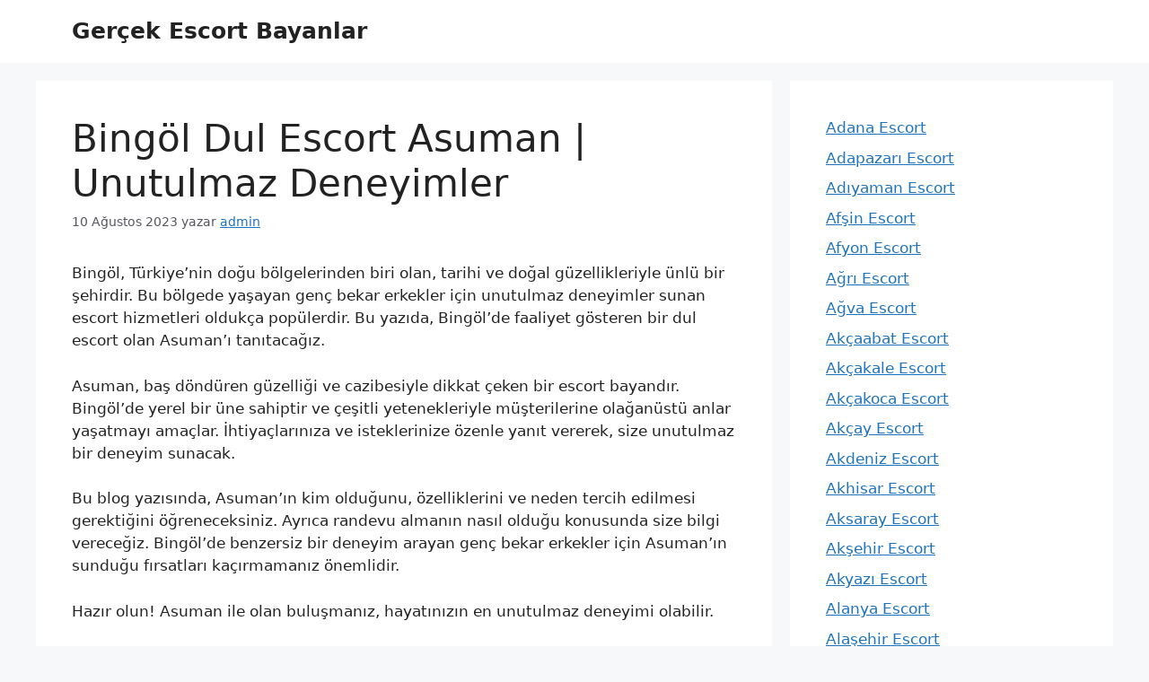

--- FILE ---
content_type: text/html; charset=UTF-8
request_url: https://numberoneescorts.com/bingol-dul-escort-asuman-unutulmaz-deneyimler/
body_size: 18727
content:
<!DOCTYPE html><html dir="ltr" lang="tr" prefix="og: https://ogp.me/ns#"><head><script data-no-optimize="1">var litespeed_docref=sessionStorage.getItem("litespeed_docref");litespeed_docref&&(Object.defineProperty(document,"referrer",{get:function(){return litespeed_docref}}),sessionStorage.removeItem("litespeed_docref"));</script> <meta charset="UTF-8"><title>Bingöl Dul Escort Asuman | Unutulmaz Deneyimler | numberoneescorts.com</title><meta name="description" content="Bingöl, Türkiye&#039;nin doğu bölgelerinden biri olan, tarihi ve doğal güzellikleriyle ünlü bir şehirdir. Bu bölgede yaşayan genç bekar erkekler için unutulmaz deneyimler sunan escort hizmetleri oldukça popülerdir. Bu yazıda, Bingöl&#039;de faaliyet gösteren bir dul escort olan Asuman&#039;ı tanıtacağız. Asuman, baş döndüren güzelliği ve cazibesiyle dikkat çeken bir escort bayandır. Bingöl&#039;de yerel bir üne sahiptir ve" /><meta name="robots" content="max-image-preview:large" /><meta name="author" content="admin"/><link rel="canonical" href="https://numberoneescorts.com/bingol-dul-escort-asuman-unutulmaz-deneyimler/" /><meta name="generator" content="All in One SEO (AIOSEO) 4.9.2" /><meta property="og:locale" content="tr_TR" /><meta property="og:site_name" content="Gerçek Escort Bayanlar |" /><meta property="og:type" content="article" /><meta property="og:title" content="Bingöl Dul Escort Asuman | Unutulmaz Deneyimler | numberoneescorts.com" /><meta property="og:description" content="Bingöl, Türkiye&#039;nin doğu bölgelerinden biri olan, tarihi ve doğal güzellikleriyle ünlü bir şehirdir. Bu bölgede yaşayan genç bekar erkekler için unutulmaz deneyimler sunan escort hizmetleri oldukça popülerdir. Bu yazıda, Bingöl&#039;de faaliyet gösteren bir dul escort olan Asuman&#039;ı tanıtacağız. Asuman, baş döndüren güzelliği ve cazibesiyle dikkat çeken bir escort bayandır. Bingöl&#039;de yerel bir üne sahiptir ve" /><meta property="og:url" content="https://numberoneescorts.com/bingol-dul-escort-asuman-unutulmaz-deneyimler/" /><meta property="article:published_time" content="2023-08-09T23:33:07+00:00" /><meta property="article:modified_time" content="2023-08-09T23:33:07+00:00" /><meta name="twitter:card" content="summary_large_image" /><meta name="twitter:title" content="Bingöl Dul Escort Asuman | Unutulmaz Deneyimler | numberoneescorts.com" /><meta name="twitter:description" content="Bingöl, Türkiye&#039;nin doğu bölgelerinden biri olan, tarihi ve doğal güzellikleriyle ünlü bir şehirdir. Bu bölgede yaşayan genç bekar erkekler için unutulmaz deneyimler sunan escort hizmetleri oldukça popülerdir. Bu yazıda, Bingöl&#039;de faaliyet gösteren bir dul escort olan Asuman&#039;ı tanıtacağız. Asuman, baş döndüren güzelliği ve cazibesiyle dikkat çeken bir escort bayandır. Bingöl&#039;de yerel bir üne sahiptir ve" /> <script type="application/ld+json" class="aioseo-schema">{"@context":"https:\/\/schema.org","@graph":[{"@type":"BlogPosting","@id":"https:\/\/numberoneescorts.com\/bingol-dul-escort-asuman-unutulmaz-deneyimler\/#blogposting","name":"Bing\u00f6l Dul Escort Asuman | Unutulmaz Deneyimler | numberoneescorts.com","headline":"Bing\u00f6l Dul Escort Asuman | Unutulmaz Deneyimler","author":{"@id":"https:\/\/numberoneescorts.com\/author\/admin\/#author"},"publisher":{"@id":"https:\/\/numberoneescorts.com\/#organization"},"datePublished":"2023-08-10T02:33:07+03:00","dateModified":"2023-08-10T02:33:07+03:00","inLanguage":"tr-TR","mainEntityOfPage":{"@id":"https:\/\/numberoneescorts.com\/bingol-dul-escort-asuman-unutulmaz-deneyimler\/#webpage"},"isPartOf":{"@id":"https:\/\/numberoneescorts.com\/bingol-dul-escort-asuman-unutulmaz-deneyimler\/#webpage"},"articleSection":"Bing\u00f6l Escort"},{"@type":"BreadcrumbList","@id":"https:\/\/numberoneescorts.com\/bingol-dul-escort-asuman-unutulmaz-deneyimler\/#breadcrumblist","itemListElement":[{"@type":"ListItem","@id":"https:\/\/numberoneescorts.com#listItem","position":1,"name":"Ev","item":"https:\/\/numberoneescorts.com","nextItem":{"@type":"ListItem","@id":"https:\/\/numberoneescorts.com\/bayan\/bingol-escort\/#listItem","name":"Bing\u00f6l Escort"}},{"@type":"ListItem","@id":"https:\/\/numberoneescorts.com\/bayan\/bingol-escort\/#listItem","position":2,"name":"Bing\u00f6l Escort","item":"https:\/\/numberoneescorts.com\/bayan\/bingol-escort\/","nextItem":{"@type":"ListItem","@id":"https:\/\/numberoneescorts.com\/bingol-dul-escort-asuman-unutulmaz-deneyimler\/#listItem","name":"Bing\u00f6l Dul Escort Asuman | Unutulmaz Deneyimler"},"previousItem":{"@type":"ListItem","@id":"https:\/\/numberoneescorts.com#listItem","name":"Ev"}},{"@type":"ListItem","@id":"https:\/\/numberoneescorts.com\/bingol-dul-escort-asuman-unutulmaz-deneyimler\/#listItem","position":3,"name":"Bing\u00f6l Dul Escort Asuman | Unutulmaz Deneyimler","previousItem":{"@type":"ListItem","@id":"https:\/\/numberoneescorts.com\/bayan\/bingol-escort\/#listItem","name":"Bing\u00f6l Escort"}}]},{"@type":"Organization","@id":"https:\/\/numberoneescorts.com\/#organization","name":"\u0130stanbul Escort,Escort \u0130stanbul,\u0130stanbul Escort Bayan,\u0130stanbul Eskort","url":"https:\/\/numberoneescorts.com\/"},{"@type":"Person","@id":"https:\/\/numberoneescorts.com\/author\/admin\/#author","url":"https:\/\/numberoneescorts.com\/author\/admin\/","name":"admin","image":{"@type":"ImageObject","@id":"https:\/\/numberoneescorts.com\/bingol-dul-escort-asuman-unutulmaz-deneyimler\/#authorImage","url":"https:\/\/numberoneescorts.com\/wp-content\/litespeed\/avatar\/094f39788214afbb53e0a5486497bd78.jpg?ver=1768224580","width":96,"height":96,"caption":"admin"}},{"@type":"WebPage","@id":"https:\/\/numberoneescorts.com\/bingol-dul-escort-asuman-unutulmaz-deneyimler\/#webpage","url":"https:\/\/numberoneescorts.com\/bingol-dul-escort-asuman-unutulmaz-deneyimler\/","name":"Bing\u00f6l Dul Escort Asuman | Unutulmaz Deneyimler | numberoneescorts.com","description":"Bing\u00f6l, T\u00fcrkiye'nin do\u011fu b\u00f6lgelerinden biri olan, tarihi ve do\u011fal g\u00fczellikleriyle \u00fcnl\u00fc bir \u015fehirdir. Bu b\u00f6lgede ya\u015fayan gen\u00e7 bekar erkekler i\u00e7in unutulmaz deneyimler sunan escort hizmetleri olduk\u00e7a pop\u00fclerdir. Bu yaz\u0131da, Bing\u00f6l'de faaliyet g\u00f6steren bir dul escort olan Asuman'\u0131 tan\u0131taca\u011f\u0131z. Asuman, ba\u015f d\u00f6nd\u00fcren g\u00fczelli\u011fi ve cazibesiyle dikkat \u00e7eken bir escort bayand\u0131r. Bing\u00f6l'de yerel bir \u00fcne sahiptir ve","inLanguage":"tr-TR","isPartOf":{"@id":"https:\/\/numberoneescorts.com\/#website"},"breadcrumb":{"@id":"https:\/\/numberoneescorts.com\/bingol-dul-escort-asuman-unutulmaz-deneyimler\/#breadcrumblist"},"author":{"@id":"https:\/\/numberoneescorts.com\/author\/admin\/#author"},"creator":{"@id":"https:\/\/numberoneescorts.com\/author\/admin\/#author"},"datePublished":"2023-08-10T02:33:07+03:00","dateModified":"2023-08-10T02:33:07+03:00"},{"@type":"WebSite","@id":"https:\/\/numberoneescorts.com\/#website","url":"https:\/\/numberoneescorts.com\/","name":"\u0130stanbul Escort,Escort \u0130stanbul,\u0130stanbul Escort Bayan,\u0130stanbul Eskort","inLanguage":"tr-TR","publisher":{"@id":"https:\/\/numberoneescorts.com\/#organization"}}]}</script> <meta name="viewport" content="width=device-width, initial-scale=1"><link rel="alternate" type="application/rss+xml" title="Gerçek Escort Bayanlar &raquo; akışı" href="https://numberoneescorts.com/feed/" /><link rel="alternate" type="application/rss+xml" title="Gerçek Escort Bayanlar &raquo; yorum akışı" href="https://numberoneescorts.com/comments/feed/" /><link rel="alternate" type="application/rss+xml" title="Gerçek Escort Bayanlar &raquo; Bingöl Dul Escort Asuman | Unutulmaz Deneyimler yorum akışı" href="https://numberoneescorts.com/bingol-dul-escort-asuman-unutulmaz-deneyimler/feed/" /><link rel="alternate" title="oEmbed (JSON)" type="application/json+oembed" href="https://numberoneescorts.com/wp-json/oembed/1.0/embed?url=https%3A%2F%2Fnumberoneescorts.com%2Fbingol-dul-escort-asuman-unutulmaz-deneyimler%2F" /><link rel="alternate" title="oEmbed (XML)" type="text/xml+oembed" href="https://numberoneescorts.com/wp-json/oembed/1.0/embed?url=https%3A%2F%2Fnumberoneescorts.com%2Fbingol-dul-escort-asuman-unutulmaz-deneyimler%2F&#038;format=xml" /><link data-optimized="2" rel="stylesheet" href="https://numberoneescorts.com/wp-content/litespeed/css/33b9aea9b666b719bcf7d9f3fb5d9e97.css?ver=d721a" /><link rel="https://api.w.org/" href="https://numberoneescorts.com/wp-json/" /><link rel="alternate" title="JSON" type="application/json" href="https://numberoneescorts.com/wp-json/wp/v2/posts/2842" /><link rel="EditURI" type="application/rsd+xml" title="RSD" href="https://numberoneescorts.com/xmlrpc.php?rsd" /><meta name="generator" content="WordPress 6.9" /><link rel='shortlink' href='https://numberoneescorts.com/?p=2842' /><link rel="amphtml" href="https://gfbxdziw.hvn03.shop/bingol-dul-escort-asuman-unutulmaz-deneyimler/"></head><body class="wp-singular post-template-default single single-post postid-2842 single-format-standard wp-embed-responsive wp-theme-generatepress right-sidebar nav-float-right separate-containers header-aligned-left dropdown-hover" itemtype="https://schema.org/Blog" itemscope>
<a class="screen-reader-text skip-link" href="#content" title="İçeriğe atla">İçeriğe atla</a><header class="site-header has-inline-mobile-toggle" id="masthead" aria-label="Site"  itemtype="https://schema.org/WPHeader" itemscope><div class="inside-header grid-container"><div class="site-branding"><p class="main-title" itemprop="headline">
<a href="https://numberoneescorts.com/" rel="home">Gerçek Escort Bayanlar</a></p></div><nav class="main-navigation mobile-menu-control-wrapper" id="mobile-menu-control-wrapper" aria-label="Mobile Toggle">
<button data-nav="site-navigation" class="menu-toggle" aria-controls="primary-menu" aria-expanded="false">
<span class="gp-icon icon-menu-bars"><svg viewBox="0 0 512 512" aria-hidden="true" xmlns="http://www.w3.org/2000/svg" width="1em" height="1em"><path d="M0 96c0-13.255 10.745-24 24-24h464c13.255 0 24 10.745 24 24s-10.745 24-24 24H24c-13.255 0-24-10.745-24-24zm0 160c0-13.255 10.745-24 24-24h464c13.255 0 24 10.745 24 24s-10.745 24-24 24H24c-13.255 0-24-10.745-24-24zm0 160c0-13.255 10.745-24 24-24h464c13.255 0 24 10.745 24 24s-10.745 24-24 24H24c-13.255 0-24-10.745-24-24z" /></svg><svg viewBox="0 0 512 512" aria-hidden="true" xmlns="http://www.w3.org/2000/svg" width="1em" height="1em"><path d="M71.029 71.029c9.373-9.372 24.569-9.372 33.942 0L256 222.059l151.029-151.03c9.373-9.372 24.569-9.372 33.942 0 9.372 9.373 9.372 24.569 0 33.942L289.941 256l151.03 151.029c9.372 9.373 9.372 24.569 0 33.942-9.373 9.372-24.569 9.372-33.942 0L256 289.941l-151.029 151.03c-9.373 9.372-24.569 9.372-33.942 0-9.372-9.373-9.372-24.569 0-33.942L222.059 256 71.029 104.971c-9.372-9.373-9.372-24.569 0-33.942z" /></svg></span><span class="screen-reader-text">Menü</span>		</button></nav><nav class="main-navigation sub-menu-right" id="site-navigation" aria-label="Primary"  itemtype="https://schema.org/SiteNavigationElement" itemscope><div class="inside-navigation grid-container">
<button class="menu-toggle" aria-controls="primary-menu" aria-expanded="false">
<span class="gp-icon icon-menu-bars"><svg viewBox="0 0 512 512" aria-hidden="true" xmlns="http://www.w3.org/2000/svg" width="1em" height="1em"><path d="M0 96c0-13.255 10.745-24 24-24h464c13.255 0 24 10.745 24 24s-10.745 24-24 24H24c-13.255 0-24-10.745-24-24zm0 160c0-13.255 10.745-24 24-24h464c13.255 0 24 10.745 24 24s-10.745 24-24 24H24c-13.255 0-24-10.745-24-24zm0 160c0-13.255 10.745-24 24-24h464c13.255 0 24 10.745 24 24s-10.745 24-24 24H24c-13.255 0-24-10.745-24-24z" /></svg><svg viewBox="0 0 512 512" aria-hidden="true" xmlns="http://www.w3.org/2000/svg" width="1em" height="1em"><path d="M71.029 71.029c9.373-9.372 24.569-9.372 33.942 0L256 222.059l151.029-151.03c9.373-9.372 24.569-9.372 33.942 0 9.372 9.373 9.372 24.569 0 33.942L289.941 256l151.03 151.029c9.372 9.373 9.372 24.569 0 33.942-9.373 9.372-24.569 9.372-33.942 0L256 289.941l-151.029 151.03c-9.373 9.372-24.569 9.372-33.942 0-9.372-9.373-9.372-24.569 0-33.942L222.059 256 71.029 104.971c-9.372-9.373-9.372-24.569 0-33.942z" /></svg></span><span class="mobile-menu">Menü</span>				</button><div id="primary-menu" class="main-nav"><ul class="menu sf-menu"></ul></div></div></nav></div></header><div class="site grid-container container hfeed" id="page"><div class="site-content" id="content"><div class="content-area" id="primary"><main class="site-main" id="main"><article id="post-2842" class="post-2842 post type-post status-publish format-standard hentry category-bingol-escort" itemtype="https://schema.org/CreativeWork" itemscope><div class="inside-article"><header class="entry-header"><h1 class="entry-title" itemprop="headline">Bingöl Dul Escort Asuman | Unutulmaz Deneyimler</h1><div class="entry-meta">
<span class="posted-on"><time class="entry-date published" datetime="2023-08-10T02:33:07+03:00" itemprop="datePublished">10 Ağustos 2023</time></span> <span class="byline">yazar <span class="author vcard" itemprop="author" itemtype="https://schema.org/Person" itemscope><a class="url fn n" href="https://numberoneescorts.com/author/admin/" title="admin tarafından yazılmış tüm yazıları görüntüle" rel="author" itemprop="url"><span class="author-name" itemprop="name">admin</span></a></span></span></div></header><div class="entry-content" itemprop="text"><p>Bingöl, Türkiye&#8217;nin doğu bölgelerinden biri olan, tarihi ve doğal güzellikleriyle ünlü bir şehirdir. Bu bölgede yaşayan genç bekar erkekler için unutulmaz deneyimler sunan escort hizmetleri oldukça popülerdir. Bu yazıda, Bingöl&#8217;de faaliyet gösteren bir dul escort olan Asuman&#8217;ı tanıtacağız.</p><p>Asuman, baş döndüren güzelliği ve cazibesiyle dikkat çeken bir escort bayandır. Bingöl&#8217;de yerel bir üne sahiptir ve çeşitli yetenekleriyle müşterilerine olağanüstü anlar yaşatmayı amaçlar. İhtiyaçlarınıza ve isteklerinize özenle yanıt vererek, size unutulmaz bir deneyim sunacak.</p><p>Bu blog yazısında, Asuman&#8217;ın kim olduğunu, özelliklerini ve neden tercih edilmesi gerektiğini öğreneceksiniz. Ayrıca randevu almanın nasıl olduğu konusunda size bilgi vereceğiz. Bingöl&#8217;de benzersiz bir deneyim arayan genç bekar erkekler için Asuman&#8217;ın sunduğu fırsatları kaçırmamanız önemlidir.</p><p>Hazır olun! Asuman ile olan buluşmanız, hayatınızın en unutulmaz deneyimi olabilir.</p><h2 id="bingldulescortasumankimdir">Bingöl Dul escort Asuman Kimdir?</h2><p>Bingöl Dul escort Asuman, Bingöl&#8217;deki en tanınmış ve aranan eskortlardan biridir. Dolgun deneyimleri ve çekici kişiliğiyle, beklentilerinizi karşılamak için burada. Asuman, birçok erkeğin hayallerini süsleyen özel bir kadındır.</p><p>Asuman, profesyonel bir eskort olarak uzun yıllardır bu sektörde hizmet vermektedir. Deneyimleri ve yetenekleriyle müşterilerine unutulmaz anlar yaşatmayı amaçlamaktadır. Hem fiziksel açıdan çekici olması hem de cazibesiyle dikkatleri üzerine çekmesi, onu diğer eskortlardan farklı kılmaktadır.</p><p>Escort Asuman, sunduğu hizmetlerle bilinirlik kazanmıştır. Onunla geçirdiğiniz zaman boyunca sınırsız zevklerin keyfini çıkarmak mümkündür. İster romantik bir akşam yemeği ister enerjik bir gece geçirmek isteyin, Asuman size istediğiniz deneyimi sunmak için gereken tutkuyu ve anlayışı sağlayacaktır.</p><p>Dul escort Asuman, samimiyeti ve anlayışıyla da bilinir. Onunla güvenli ve rahat bir ortamda geçireceğiniz her an, kendinizi özel hissetmenizi sağlayacaktır. İhtiyaçlarınızı anlamak ve sizi mutlu etmek için çaba gösteren Asuman, size istediğinizden daha fazlasını sunmak için elinden gelenin en iyisini yapacaktır.</p><p>Asuman&#8217;ın profesyonel ve güvenilir bir eskort olduğunu belirtmek önemlidir. Gizliliğe önem veren ve müşterilerinin memnuniyetini her şeyin önünde tutan Asuman, kendine özgü bir deneyim sunmayı amaçlamaktadır. Her anı özel kılmak için özenle hazırlanan buluşmalarıyla, unutulmaz bir deneyim yaşamanızı sağlar.</p><p>Bingöl Dul escort Asuman, sadece fiziksel olarak değil, zekası ve sohbetiyle de sizi etkileyecek bir kadındır. Onunla geçireceğiniz zaman, sadece bir eskortla değil aynı zamanda bir arkadaşla da vakit geçirdiğinizi hissettirecektir. Sıcakkanlı ve sempatik kişiliği, size rahatlık ve samimiyet hissi verecektir.</p><p>Sonuç olarak, Bingöl Dul escort Asuman, cazibesi, deneyimleri ve samimiyetiyle sizi etkileyebilecek bir eskorttur. Siz de unutulmaz bir deneyim yaşamak ve sınırsız zevklerin keyfini çıkarmak isterseniz, onunla randevu alabilirsiniz. Asuman&#8217;ın size sunacağı eşsiz deneyimler, hayallerinizi gerçeğe dönüştürebilir.</p><h2 id="asumannzellikleri">Asuman&#8217;ın Özellikleri</h2><p>Bingöl&#8217;ün gözde escortlarından biri olan Asuman, sunduğu eşsiz özelliklerle herkesin ilgisini çekiyor. Escort Asuman olarak bilinen ve dul bir eskort olarak hizmet veren Asuman, Bingöl&#8217;de unutulmaz anlar yaşamanızı sağlayacak.</p><p>Asuman&#8217;ın özellikleri arasında ilk olarak muhteşem fiziği ve çekici görünümü ön plana çıkıyor. Uzun saçları, dolgun dudakları ve kusursuz vücut hatlarıyla Asuman, bakımlı ve çekici bir görünüme sahiptir. Bu özellikleri sayesinde her erkeğin gözlerini üzerine çekmeyi başarır.</p><p>Bunun yanı sıra Asuman, samimi ve sıcakkanlı bir kişiliğe sahiptir. Kendisiyle olan iletişim kurmak oldukça kolaydır ve size kendinizi rahat hissettirecek bir ortam yaratır. Asuman, dinlemeyi ve karşısındaki insanın isteklerini anlamayı önemser. Bu sayede, size tam anlamıyla tatmin edici bir deneyim sunabilmek için ihtiyaçlarınızı anlamak üzere zaman ayırır.</p><p>Asuman&#8217;la geçirdiğiniz zamanda, sadece fiziksel bir ilişki değil, aynı zamanda derin bir bağ kurma fırsatı da bulabilirsiniz. Onunla paylaşacağınız samimi sohbetler ve keyifli anlar, birlikte geçirdiğiniz zamanın daha da özel ve anlamlı olmasını sağlar.</p><p>Dul escort olması, Asuman&#8217;ın deneyimli ve olgun bir kadın olduğunu gösterir. Tecrübelerinden edindiği bilgi ve becerilerle size unutulmaz bir deneyim sunmak için her şeyi yapmaya hazırdır. Her isteğinizi karşılamak için çaba gösteren Asuman, sizinle birlikte olduğu süre boyunca size odaklanır ve sizi en iyi şekilde tatmin etmek için elinden geleni yapar.</p><p>Bingöl escort olarak hizmet veren Asuman, ihtiyaçlarınızı anlayan, sizi dinleyen ve size en iyi şekilde eşlik eden bir partnerdir. Onunla geçireceğiniz zamanın tadını çıkarmak için bugün randevu alabilirsiniz. Unutulmaz bir deneyim için Asuman&#8217;ı tercih ettiğinizde, büyüleyici kişiliği ve özel yetenekleriyle sizi memnun etmekten asla vazgeçmeyecektir.</p><h2 id="asumanileunutulmazbirdeneyim">Asuman ile Unutulmaz Bir Deneyim</h2><p>Bingöl escort arayışınızda unutulmaz bir deneyim yaşamak için Dul escort Asuman ile tanışmaya hazır olun! Asuman, sunduğu sınırsız hizmetler ve özel yetenekleriyle sizlere unutulmaz anlar yaşatmayı hedefliyor.</p><p>Asuman&#8217;ın heyecan verici kişiliği ve çekici görünümü ile etkileyici bir deneyim yaşamak mümkün. Onunla geçireceğiniz zaman, size tamamen odaklanacağından emin olabilirsiniz. Göz alıcı güzelliği ve çekici bedeniyle, sizi baştan çıkaracak ve tutkulu anlar yaşamanızı sağlayacak.</p><p>Dul escort Asuman, Bingöl&#8217;de yer alan saygın otellerde veya sizin tercih ettiğiniz mekanlarda buluşma şansına sahipsiniz. Randevunuz boyunca size eşlik eden Asuman, isteklerinizi dikkate alacak ve sizi mutlu etmek için elinden gelenin en iyisini yapacaktır.</p><p>Asuman&#8217;ın unutulmaz bir deneyim sunmasının nedeni, sadece fiziksel çekiciliği değil, aynı zamanda samimi ve rahatlatıcı bir ortam yaratmasıdır. Onunla geçirdiğiniz her an, gerçek bir bağ kurabileceğiniz ve kendinizi özgür hissedebileceğiniz bir deneyime dönüşecektir.</p><p>Asuman ile birlikte geçireceğiniz unutulmaz anlar, sadece fiziksel tatminin ötesine geçecektir. Onunla sohbet etmek, gülmek ve samimi bir bağ kurmak için de zaman ayırabilirsiniz. Asuman&#8217;ın cazibesi ve anlayışıyla, hem bedensel arzularınızı tatmin edecek hem de ruhunuzu besleyeceksiniz.</p><p>Dul escort Asuman ile randevu almak oldukça kolaydır. İnternet üzerinden veya telefon yoluyla iletişime geçerek randevunuzu planlayabilirsiniz. Asuman, sizin isteklerinizi ve tercihlerinizi dikkate alacak ve size en uygun zamanı sağlamak için esneklik gösterecektir.</p><p> <a href="https://numberoneescorts.com/Kategori/bingol-escort/">Bingöl Dul escort</a>  Asuman, sizlere aradığınız unutulmaz deneyimi sunmak için sabırsızlanıyor. Sıcakkanlı ve tutkulu kişiliği ile size özel anlar yaşatacak olan Asuman&#8217;ı tercih ettiğinizde, hayatınıza renk katacak bir deneyim yaşamaktan asla pişman olmayacaksınız.</p><h2 id="asumanilerandevunaslalnr">Asuman ile Randevu Nasıl Alınır?</h2><p>Bingöl Dul escort Asuman ile randevu almak oldukça kolaydır. Asuman, Bingöl&#8217;de en popüler ve talep gören escortlardan biridir. Dolayısıyla, onunla bir randevu ayarlamak için bazı adımları takip etmek yeterlidir. İşte Asuman ile randevu almanız için ipuçları:</p><ol><li><p>İletişim Kanallarını Kullanın: Asuman&#8217;la iletişime geçmek için farklı kanalları kullanabilirsiniz. Birinci tercih genellikle telefon görüşmesi olur. Profilinde bulunan telefon numarasını arayarak doğrudan kendisiyle iletişime geçebilirsiniz. Bu şekilde randevu talebinizi iletebilir ve uygun bir zaman dilimi belirleyebilirsiniz. Ayrıca, bazı escortların sosyal medya hesapları da bulunmaktadır. Asuman&#8217;ın da böyle bir hesabı varsa, oradan da mesaj atarak randevu alabilirsiniz.</p></li><li><p>Uygun Zamanı Belirleyin: Randevu alırken, Asuman&#8217;ın müsait olduğu bir zaman dilimi seçmek önemlidir. Her escortun farklı bir çalışma programı olabilir, bu yüzden önceden randevu almak daha iyi olacaktır. Asuman genellikle yoğun bir talep alır, bu nedenle erken rezervasyon yapmanız sizin avantajınıza olacaktır. Ne zaman boş olduğunu öğrenmek için iletişim kanallarını kullanabilirsiniz.</p></li><li><p>Gizlilik ve Güvenlik: Asuman ile randevu alırken, gizlilik ve güvenlik konularına dikkat etmek önemlidir. Escortlar genellikle müşteri gizliliğine büyük önem verirler. Bu nedenle, kişisel bilgilerinizi paylaşırken ve randevu detaylarını düzenlerken dikkatli olmanız gerekmektedir. Asuman ile bu konuları açıkça konuşup anlaşmak önemlidir.</p></li><li><p>Randevu İçeriğini Belirleyin: Asuman ile randevunuzda neler yapmak istediğinizi belirlemeniz önemlidir. Özel talepleriniz varsa bunları önceden iletebilirsiniz. Bu şekilde, Asuman&#8217;ın size uygun bir hizmet sunmasını sağlayabilirsiniz. Randevu içeriği hakkında açık ve net olmak, her iki tarafın da beklentilerini karşılamak için önemlidir.</p></li></ol><p>Asuman ile randevu almak oldukça kolay ve keyifli bir deneyim olabilir. Yukarıdaki ipuçlarını takip ederek, unutulmaz bir buluşma için hazırlıklarınızı yapabilirsiniz. Asuman&#8217;ın profesyonelliği ve çekiciliğiyle dolu bir deneyim yaşamak için şimdi iletişime geçebilirsiniz.</p><h2 id="nedenasumantercihetmelisiniz">Neden Asuman&#8217;ı Tercih Etmelisiniz?</h2><h3 id="nedenasumantercihetmelisiniz-1">Neden Asuman&#8217;ı Tercih Etmelisiniz?</h3><p>Bingöl&#8217;de unutulmaz bir deneyim yaşamak için escort arayışında olanlar için seçenekler oldukça fazla olabilir. Ancak, escort Asuman&#8217;ın diğerlerinden ayrılan özellikleri ve sunduğu benzersiz hizmetler göz önüne alındığında, onu tercih etmek için pek çok neden bulunmaktadır.</p><p><strong>1. Profesyonellik ve Gizlilik:</strong> Dul escort Asuman, mesleği konusunda son derece profesyonel yaklaşım sergilemektedir. Müşterilerine gizlilik garantisi sunarak, herhangi bir endişe duymadan randevularınızı gerçekleştirmenizi sağlar. Kendinizi rahat ve güvende hissetmenizi sağlayan bu faktör, deneyiminizi daha da keyifli hale getirecektir.</p><p><strong>2. Özel Yetenekler ve Sınırsız Hizmetler:</strong> Asuman, escort hizmetlerindeki özel yetenekleriyle tanınmaktadır. Size sadece fiziksel olarak değil, aynı zamanda zihinsel olarak da tatmin edici bir deneyim sunmak için çeşitli becerilere sahiptir. Onunla geçirdiğiniz zaman boyunca, özel isteklerinizi karşılamak için esneklik gösterecek ve sınırları zorlayacak bir hizmet alacaksınız.</p><p><strong>3. İletişim Becerileri ve Empati:</strong> Asuman, iletişim becerileri konusunda oldukça yeteneklidir. Sizi dinler, anlar ve ihtiyaçlarınızı önemser. Onunla samimi bir şekilde iletişim kurabilir, hayallerinizi paylaşabilir ve rahatlıkla isteklerinizi ifade edebilirsiniz. Bu, size özel olarak hazırlanan bir deneyim yaşamanızı sağlayacak ve memnuniyetinizi en üst düzeye çıkaracaktır.</p><p><strong>4. Bingöl&#8217;ün Gözde Escortlarından Birisi:</strong> Bingöl&#8217;de escort hizmetleri sunan pek çok kişi arasında Asuman, popülerliğiyle öne çıkan bir isimdir. Güvenilir referanslara ve olumlu müşteri geri bildirimlerine sahiptir. Bu da onun tecrübesi, kalitesi ve memnuniyet garantisi konusunda güven verici olduğunu göstermektedir.</p><p><strong>5. Unutulmaz Anılar ve Keyifli Deneyimler:</strong> Dul escort Asuman, sadece fiziksel zarafetinin yanı sıra, size unutulmaz anılar ve keyifli deneyimler sunmak için elinden gelenin en iyisini yapar. Sizinle yakından ilgilenir, sizinle bağlantı kurar ve size unutamayacağınız bir deneyim yaşatır. Kendinizi özel hissetmenizi sağlayacak ve arzularınızı tatmin edecek bir deneyim sunar.</p><p>Escort Asuman&#8217;ın sunduğu bu eşsiz özellikler ve deneyim, Bingöl&#8217;de unutulmaz bir escort hizmeti arayanlar için mükemmel bir tercih olabilir. Onunla geçireceğiniz zaman size rahatlama, zevk ve tatmin duygusu sağlayacak. Dul escort Asuman ile randevu alarak, hayatınıza renk katacak unutulmaz bir deneyime adım atabilirsiniz.<br />
Bingöl Dul escort Asuman, Bingöl&#8217;de unutulmaz bir deneyim yaşamak isteyen genç bekar erkekler için mükemmel bir seçenektir. Bu blog yazısında, Asuman&#8217;ın kim olduğunu, özelliklerini ve neden tercih edilmesi gerektiğini detaylı bir şekilde ele aldık.</p><p>Asuman, dikkat çekici güzelliği ve özel yetenekleriyle sizi baştan çıkaracak. Sınırsız hizmetleriyle size hayal ettiğiniz deneyimi sunacak. Onunla geçireceğiniz zaman boyunca kendinizi özel hissedecek ve gerçek bir rahatlama yaşayacaksınız.</p><p>Randevu almak için basit bir süreç izlemeniz yeterlidir. Asuman&#8217;ı tercih etmek, aradığınız macerayı ve tutkuyu bulmanızı sağlayacak. Onun samimi ve içten kişiliği, size her anlamda eşlik etmesini sağlayacak. Ayrıca gizlilik konusunda da son derece profesyonel olduğunu belirtmek gerekir.</p><p>Bingöl Dul escort Asuman ile geçireceğiniz zaman, sadece fiziksel tatminin ötesine geçecek. Onun şirketiyle ruhunuz da doyuma ulaşacak. Size yeni bir bakış açısı sunacak ve hayatınıza renk katacaktır.</p><p>Bingöl&#8217;de unutulmaz bir deneyim arayan genç bekar erkekler için Asuman, kesinlikle tercih edilmesi gereken bir escorttır. Siz de onunla birlikteyken hayatın tadını çıkarmak istiyorsanız, hemen randevu alabilirsiniz.</p><p>Unutulmaz anları yaşamak için dul escort Asuman ile adım atmaya ne dersiniz? Onunla geçireceğiniz zaman, sadece bir anı olmayacak, aynı zamanda hayatınızın dönüm noktası da olabilir. Asuman&#8217;ın muhteşem kişiliği ve özel yetenekleriyle, gerçek bir tutku ve zevk deneyimi yaşayacaksınız.</p><p>Hayal ettiğiniz deneyime ulaşmak için daha fazla beklemeyin. Dul escort Asuman ile tanışın ve kendinizi baştan çıkarıcı bir serüvene bırakın. Size sunacağı unutulmaz anlar, uzun süre hafızanızdan silinmeyecek.</p><p>Bingöl Dul escort Asuman ile yaşayacağınız bu eşsiz deneyim, size hayatın farklı bir perspektifini sunacak. Tutkuyu, heyecanı ve zevki dolu dolu yaşamak için Asuman&#8217;ı tercih edebilirsiniz.</p><p>Randevu almak için daha fazla vakit kaybetmeden, Asuman ile iletişime geçin ve aradığınız deneyimi yakalayın. Sizin için unutulmaz bir gece hazırlayan Asuman, beklentilerinizi karşılayacak ve sizi hayal kırıklığına uğratmayacaktır.</p><p>Hayatınıza yeni bir soluk katmak için şimdi harekete geçin. Bingöl Dul escort Asuman ile unutulmaz anları yakalamak için randevunuzu alın ve kendinizi tutkunun kollarına bırakın.</p></div><footer class="entry-meta" aria-label="Entry meta">
<span class="cat-links"><span class="gp-icon icon-categories"><svg viewBox="0 0 512 512" aria-hidden="true" xmlns="http://www.w3.org/2000/svg" width="1em" height="1em"><path d="M0 112c0-26.51 21.49-48 48-48h110.014a48 48 0 0143.592 27.907l12.349 26.791A16 16 0 00228.486 128H464c26.51 0 48 21.49 48 48v224c0 26.51-21.49 48-48 48H48c-26.51 0-48-21.49-48-48V112z" /></svg></span><span class="screen-reader-text">Kategoriler </span><a href="https://numberoneescorts.com/bayan/bingol-escort/" rel="category tag">Bingöl Escort</a></span><nav id="nav-below" class="post-navigation" aria-label="Yazılar"><div class="nav-previous"><span class="gp-icon icon-arrow-left"><svg viewBox="0 0 192 512" aria-hidden="true" xmlns="http://www.w3.org/2000/svg" width="1em" height="1em" fill-rule="evenodd" clip-rule="evenodd" stroke-linejoin="round" stroke-miterlimit="1.414"><path d="M178.425 138.212c0 2.265-1.133 4.813-2.832 6.512L64.276 256.001l111.317 111.277c1.7 1.7 2.832 4.247 2.832 6.513 0 2.265-1.133 4.813-2.832 6.512L161.43 394.46c-1.7 1.7-4.249 2.832-6.514 2.832-2.266 0-4.816-1.133-6.515-2.832L16.407 262.514c-1.699-1.7-2.832-4.248-2.832-6.513 0-2.265 1.133-4.813 2.832-6.512l131.994-131.947c1.7-1.699 4.249-2.831 6.515-2.831 2.265 0 4.815 1.132 6.514 2.831l14.163 14.157c1.7 1.7 2.832 3.965 2.832 6.513z" fill-rule="nonzero" /></svg></span><span class="prev"><a href="https://numberoneescorts.com/bilecik-escort-amanda-twitterda-populer-escort-amanda/" rel="prev">Bilecik Escort Amanda | Twitter&#8217;da Popüler Escort Amanda</a></span></div><div class="nav-next"><span class="gp-icon icon-arrow-right"><svg viewBox="0 0 192 512" aria-hidden="true" xmlns="http://www.w3.org/2000/svg" width="1em" height="1em" fill-rule="evenodd" clip-rule="evenodd" stroke-linejoin="round" stroke-miterlimit="1.414"><path d="M178.425 256.001c0 2.266-1.133 4.815-2.832 6.515L43.599 394.509c-1.7 1.7-4.248 2.833-6.514 2.833s-4.816-1.133-6.515-2.833l-14.163-14.162c-1.699-1.7-2.832-3.966-2.832-6.515 0-2.266 1.133-4.815 2.832-6.515l111.317-111.316L16.407 144.685c-1.699-1.7-2.832-4.249-2.832-6.515s1.133-4.815 2.832-6.515l14.163-14.162c1.7-1.7 4.249-2.833 6.515-2.833s4.815 1.133 6.514 2.833l131.994 131.993c1.7 1.7 2.832 4.249 2.832 6.515z" fill-rule="nonzero" /></svg></span><span class="next"><a href="https://numberoneescorts.com/birecik-arabada-gorusen-escort-ilknur-gizli-kacamaklar/" rel="next">Birecik Arabada Görüşen Escort İlknur &#8211; Gizli Kaçamaklar</a></span></div></nav></footer></div></article><div class="comments-area"><div id="comments"><div id="respond" class="comment-respond"><h3 id="reply-title" class="comment-reply-title">Yorum yapın <small><a rel="nofollow" id="cancel-comment-reply-link" href="/bingol-dul-escort-asuman-unutulmaz-deneyimler/#respond" style="display:none;">Yanıtı iptal et</a></small></h3><p class="must-log-in">Yorum yapabilmek için <a href="https://numberoneescorts.com/wp-login.php?redirect_to=https%3A%2F%2Fnumberoneescorts.com%2Fbingol-dul-escort-asuman-unutulmaz-deneyimler%2F">oturum açmalısınız</a>.</p></div></div></div></main></div><div class="widget-area sidebar is-right-sidebar" id="right-sidebar"><div class="inside-right-sidebar"><aside id="block-9" class="widget inner-padding widget_block widget_categories"><ul class="wp-block-categories-list wp-block-categories"><li class="cat-item cat-item-1"><a href="https://numberoneescorts.com/bayan/adana-escort/">Adana Escort</a></li><li class="cat-item cat-item-98"><a href="https://numberoneescorts.com/bayan/adapazari-escort/">Adapazarı Escort</a></li><li class="cat-item cat-item-3"><a href="https://numberoneescorts.com/bayan/adiyaman-escort/">Adıyaman Escort</a></li><li class="cat-item cat-item-148"><a href="https://numberoneescorts.com/bayan/afsin-escort/">Afşin Escort</a></li><li class="cat-item cat-item-4"><a href="https://numberoneescorts.com/bayan/afyon-escort/">Afyon Escort</a></li><li class="cat-item cat-item-5"><a href="https://numberoneescorts.com/bayan/agri-escort/">Ağrı Escort</a></li><li class="cat-item cat-item-99"><a href="https://numberoneescorts.com/bayan/agva-escort/">Ağva Escort</a></li><li class="cat-item cat-item-149"><a href="https://numberoneescorts.com/bayan/akcaabat-escort/">Akçaabat Escort</a></li><li class="cat-item cat-item-150"><a href="https://numberoneescorts.com/bayan/akcakale-escort/">Akçakale Escort</a></li><li class="cat-item cat-item-151"><a href="https://numberoneescorts.com/bayan/akcakoca-escort/">Akçakoca Escort</a></li><li class="cat-item cat-item-101"><a href="https://numberoneescorts.com/bayan/akcay-escort/">Akçay Escort</a></li><li class="cat-item cat-item-152"><a href="https://numberoneescorts.com/bayan/akdeniz-escort/">Akdeniz Escort</a></li><li class="cat-item cat-item-153"><a href="https://numberoneescorts.com/bayan/akhisar-escort/">Akhisar Escort</a></li><li class="cat-item cat-item-6"><a href="https://numberoneescorts.com/bayan/aksaray-escort/">Aksaray Escort</a></li><li class="cat-item cat-item-154"><a href="https://numberoneescorts.com/bayan/aksehir-escort/">Akşehir Escort</a></li><li class="cat-item cat-item-155"><a href="https://numberoneescorts.com/bayan/akyazi-escort/">Akyazı Escort</a></li><li class="cat-item cat-item-95"><a href="https://numberoneescorts.com/bayan/alanya-escort/">Alanya Escort</a></li><li class="cat-item cat-item-156"><a href="https://numberoneescorts.com/bayan/alasehir-escort/">Alaşehir Escort</a></li><li class="cat-item cat-item-157"><a href="https://numberoneescorts.com/bayan/aliaga-escort/">Aliağa Escort</a></li><li class="cat-item cat-item-102"><a href="https://numberoneescorts.com/bayan/alsancak-escort/">Alsancak Escort</a></li><li class="cat-item cat-item-158"><a href="https://numberoneescorts.com/bayan/altieylul-escort/">Altıeylül Escort</a></li><li class="cat-item cat-item-159"><a href="https://numberoneescorts.com/bayan/altinordu-escort/">Altınordu Escort</a></li><li class="cat-item cat-item-7"><a href="https://numberoneescorts.com/bayan/amasya-escort/">Amasya Escort</a></li><li class="cat-item cat-item-160"><a href="https://numberoneescorts.com/bayan/anamur-escort/">Anamur Escort</a></li><li class="cat-item cat-item-8"><a href="https://numberoneescorts.com/bayan/ankara-escort/">Ankara Escort</a></li><li class="cat-item cat-item-103"><a href="https://numberoneescorts.com/bayan/antakya-escort/">Antakya Escort</a></li><li class="cat-item cat-item-9"><a href="https://numberoneescorts.com/bayan/antalya-escort/">Antalya Escort</a></li><li class="cat-item cat-item-10"><a href="https://numberoneescorts.com/bayan/ardahan-escort/">Ardahan Escort</a></li><li class="cat-item cat-item-255"><a href="https://numberoneescorts.com/bayan/arnavutkoy-escort/">Arnavutköy Escort</a></li><li class="cat-item cat-item-161"><a href="https://numberoneescorts.com/bayan/arsuz-escort/">Arsuz Escort</a></li><li class="cat-item cat-item-162"><a href="https://numberoneescorts.com/bayan/artuklu-escort/">Artuklu Escort</a></li><li class="cat-item cat-item-11"><a href="https://numberoneescorts.com/bayan/artvin-escort/">Artvin Escort</a></li><li class="cat-item cat-item-317"><a href="https://numberoneescorts.com/bayan/atakent-escort/">Atakent Escort</a></li><li class="cat-item cat-item-137"><a href="https://numberoneescorts.com/bayan/atakum-escort/">Atakum Escort</a></li><li class="cat-item cat-item-360"><a href="https://numberoneescorts.com/bayan/atasehir-escort/">Ataşehir Escort</a></li><li class="cat-item cat-item-211"><a href="https://numberoneescorts.com/bayan/avcilar-escort/">Avcılar Escort</a></li><li class="cat-item cat-item-104"><a href="https://numberoneescorts.com/bayan/avsa-escort/">Avşa Escort</a></li><li class="cat-item cat-item-96"><a href="https://numberoneescorts.com/bayan/aydin-escort/">Aydın Escort</a></li><li class="cat-item cat-item-105"><a href="https://numberoneescorts.com/bayan/ayvalik-escort/">Ayvalık Escort</a></li><li class="cat-item cat-item-163"><a href="https://numberoneescorts.com/bayan/bafra-escort/">Bafra Escort</a></li><li class="cat-item cat-item-362"><a href="https://numberoneescorts.com/bayan/bagcilar-escort/">Bağcılar Escort</a></li><li class="cat-item cat-item-274"><a href="https://numberoneescorts.com/bayan/bagdat-caddesi-escort/">Bağdat Caddesi Escort</a></li><li class="cat-item cat-item-164"><a href="https://numberoneescorts.com/bayan/baglar-escort/">Bağlar Escort</a></li><li class="cat-item cat-item-354"><a href="https://numberoneescorts.com/bayan/bahcelievler-escort/">Bahçelievler Escort</a></li><li class="cat-item cat-item-212"><a href="https://numberoneescorts.com/bayan/bakirkoy-escort/">Bakırköy Escort</a></li><li class="cat-item cat-item-165"><a href="https://numberoneescorts.com/bayan/balcova-escort/">Balçova Escort</a></li><li class="cat-item cat-item-12"><a href="https://numberoneescorts.com/bayan/balikesir-escort/">Balıkesir Escort</a></li><li class="cat-item cat-item-106"><a href="https://numberoneescorts.com/bayan/bandirma-escort/">Bandırma Escort</a></li><li class="cat-item cat-item-13"><a href="https://numberoneescorts.com/bayan/bartin-escort/">Bartın Escort</a></li><li class="cat-item cat-item-368"><a href="https://numberoneescorts.com/bayan/basaksehir-escort/">Başakşehir Escort</a></li><li class="cat-item cat-item-166"><a href="https://numberoneescorts.com/bayan/basiskale-escort/">Başiskale Escort</a></li><li class="cat-item cat-item-14"><a href="https://numberoneescorts.com/bayan/batman-escort/">Batman Escort</a></li><li class="cat-item cat-item-167"><a href="https://numberoneescorts.com/bayan/battalgazi-escort/">Battalgazi Escort</a></li><li class="cat-item cat-item-15"><a href="https://numberoneescorts.com/bayan/bayburt-escort/">Bayburt Escort</a></li><li class="cat-item cat-item-168"><a href="https://numberoneescorts.com/bayan/bayrakli-escort/">Bayraklı Escort</a></li><li class="cat-item cat-item-295"><a href="https://numberoneescorts.com/bayan/bayrampasa-escort/">Bayrampaşa Escort</a></li><li class="cat-item cat-item-169"><a href="https://numberoneescorts.com/bayan/bergama-escort/">Bergama Escort</a></li><li class="cat-item cat-item-170"><a href="https://numberoneescorts.com/bayan/besni-escort/">Besni Escort</a></li><li class="cat-item cat-item-344"><a href="https://numberoneescorts.com/bayan/beykoz-escort/">Beykoz Escort</a></li><li class="cat-item cat-item-308"><a href="https://numberoneescorts.com/bayan/beylikduzu-escort/">Beylikdüzü Escort</a></li><li class="cat-item cat-item-186"><a href="https://numberoneescorts.com/bayan/beyoglu-escort/">Beyoğlu Escort</a></li><li class="cat-item cat-item-171"><a href="https://numberoneescorts.com/bayan/beysehir-escort/">Beyşehir Escort</a></li><li class="cat-item cat-item-172"><a href="https://numberoneescorts.com/bayan/biga-escort/">Biga Escort</a></li><li class="cat-item cat-item-16"><a href="https://numberoneescorts.com/bayan/bilecik-escort/">Bilecik Escort</a></li><li class="cat-item cat-item-17"><a href="https://numberoneescorts.com/bayan/bingol-escort/">Bingöl Escort</a></li><li class="cat-item cat-item-173"><a href="https://numberoneescorts.com/bayan/birecik-escort/">Birecik Escort</a></li><li class="cat-item cat-item-18"><a href="https://numberoneescorts.com/bayan/bitlis-escort/">Bitlis Escort</a></li><li class="cat-item cat-item-97"><a href="https://numberoneescorts.com/bayan/bodrum-escort/">Bodrum Escort</a></li><li class="cat-item cat-item-19"><a href="https://numberoneescorts.com/bayan/bolu-escort/">Bolu Escort</a></li><li class="cat-item cat-item-339"><a href="https://numberoneescorts.com/bayan/bomonti-escort/">Bomonti Escort</a></li><li class="cat-item cat-item-174"><a href="https://numberoneescorts.com/bayan/bor-escort/">Bor Escort</a></li><li class="cat-item cat-item-108"><a href="https://numberoneescorts.com/bayan/bornova-escort/">Bornova Escort</a></li><li class="cat-item cat-item-188"><a href="https://numberoneescorts.com/bayan/bostanci-escort/">Bostancı Escort</a></li><li class="cat-item cat-item-367"><a href="https://numberoneescorts.com/bayan/buca-escort/">Buca Escort</a></li><li class="cat-item cat-item-175"><a href="https://numberoneescorts.com/bayan/bucak-escort/">Bucak Escort</a></li><li class="cat-item cat-item-176"><a href="https://numberoneescorts.com/bayan/bulancak-escort/">Bulancak Escort</a></li><li class="cat-item cat-item-177"><a href="https://numberoneescorts.com/bayan/bulanik-escort/">Bulanık Escort</a></li><li class="cat-item cat-item-20"><a href="https://numberoneescorts.com/bayan/burdur-escort/">Burdur Escort</a></li><li class="cat-item cat-item-21"><a href="https://numberoneescorts.com/bayan/bursa-escort/">Bursa Escort</a></li><li class="cat-item cat-item-296"><a href="https://numberoneescorts.com/bayan/caddebostan-escort/">Caddebostan Escort</a></li><li class="cat-item cat-item-310"><a href="https://numberoneescorts.com/bayan/caglayan-escort/">Çağlayan escort</a></li><li class="cat-item cat-item-22"><a href="https://numberoneescorts.com/bayan/canakkale-escort/">Çanakkale Escort</a></li><li class="cat-item cat-item-696"><a href="https://numberoneescorts.com/bayan/canakkale-escort-bayan/">ÇANAKKALE ESCORT BAYAN</a></li><li class="cat-item cat-item-178"><a href="https://numberoneescorts.com/bayan/canik-escort/">Canik Escort</a></li><li class="cat-item cat-item-364"><a href="https://numberoneescorts.com/bayan/cankaya-escort/">Çankaya Escort</a></li><li class="cat-item cat-item-23"><a href="https://numberoneescorts.com/bayan/cankiri-escort/">Çankırı Escort</a></li><li class="cat-item cat-item-189"><a href="https://numberoneescorts.com/bayan/capa-escort/">Çapa Escort</a></li><li class="cat-item cat-item-179"><a href="https://numberoneescorts.com/bayan/carsamba-escort/">Çarşamba Escort</a></li><li class="cat-item cat-item-180"><a href="https://numberoneescorts.com/bayan/caycuma-escort/">Çaycuma Escort</a></li><li class="cat-item cat-item-190"><a href="https://numberoneescorts.com/bayan/cayirova-escort/">Çayırova Escort</a></li><li class="cat-item cat-item-306"><a href="https://numberoneescorts.com/bayan/cekmekoy-escort/">Çekmeköy Escort</a></li><li class="cat-item cat-item-138"><a href="https://numberoneescorts.com/bayan/cerkezkoy-escort/">Çerkezköy Escort</a></li><li class="cat-item cat-item-110"><a href="https://numberoneescorts.com/bayan/cesme-escort/">Çeşme Escort</a></li><li class="cat-item cat-item-191"><a href="https://numberoneescorts.com/bayan/ceyhan-escort/">Ceyhan Escort</a></li><li class="cat-item cat-item-192"><a href="https://numberoneescorts.com/bayan/ceylanpinar-escort/">Ceylanpınar Escort</a></li><li class="cat-item cat-item-193"><a href="https://numberoneescorts.com/bayan/ciftlikkoy-escort/">Çiftlikköy Escort</a></li><li class="cat-item cat-item-195"><a href="https://numberoneescorts.com/bayan/cigli-escort/">Çiğli Escort</a></li><li class="cat-item cat-item-238"><a href="https://numberoneescorts.com/bayan/cihangir-escort/">Cihangir Escort</a></li><li class="cat-item cat-item-111"><a href="https://numberoneescorts.com/bayan/corlu-escort/">Çorlu Escort</a></li><li class="cat-item cat-item-24"><a href="https://numberoneescorts.com/bayan/corum-escort/">Çorum Escort</a></li><li class="cat-item cat-item-196"><a href="https://numberoneescorts.com/bayan/cukurova-escort/">Çukurova Escort</a></li><li class="cat-item cat-item-198"><a href="https://numberoneescorts.com/bayan/cumra-escort/">Çumra Escort</a></li><li class="cat-item cat-item-112"><a href="https://numberoneescorts.com/bayan/dalaman-escort/">Dalaman Escort</a></li><li class="cat-item cat-item-113"><a href="https://numberoneescorts.com/bayan/datca-escort/">Datça Escort</a></li><li class="cat-item cat-item-199"><a href="https://numberoneescorts.com/bayan/defne-escort/">Defne Escort</a></li><li class="cat-item cat-item-114"><a href="https://numberoneescorts.com/bayan/demre-escort/">Demre Escort</a></li><li class="cat-item cat-item-25"><a href="https://numberoneescorts.com/bayan/denizli-escort/">Denizli Escort</a></li><li class="cat-item cat-item-200"><a href="https://numberoneescorts.com/bayan/derince-escort/">Derince Escort</a></li><li class="cat-item cat-item-115"><a href="https://numberoneescorts.com/bayan/didim-escort/">Didim Escort</a></li><li class="cat-item cat-item-26"><a href="https://numberoneescorts.com/bayan/diyarbakir-escort/">Diyarbakır Escort</a></li><li class="cat-item cat-item-201"><a href="https://numberoneescorts.com/bayan/dortyol-escort/">Dörtyol Escort</a></li><li class="cat-item cat-item-203"><a href="https://numberoneescorts.com/bayan/dosemealti-escort/">Döşemealtı Escort</a></li><li class="cat-item cat-item-27"><a href="https://numberoneescorts.com/bayan/dudullu-escort/">Dudullu Escort</a></li><li class="cat-item cat-item-204"><a href="https://numberoneescorts.com/bayan/dulkadiroglu-escort/">Dulkadiroğlu Escort</a></li><li class="cat-item cat-item-28"><a href="https://numberoneescorts.com/bayan/duzce-escort/">Düzce Escort</a></li><li class="cat-item cat-item-205"><a href="https://numberoneescorts.com/bayan/duzici-escort/">Düziçi Escort</a></li><li class="cat-item cat-item-29"><a href="https://numberoneescorts.com/bayan/edirne-escort/">Edirne Escort</a></li><li class="cat-item cat-item-116"><a href="https://numberoneescorts.com/bayan/edremit-escort/">Edremit Escort</a></li><li class="cat-item cat-item-207"><a href="https://numberoneescorts.com/bayan/efeler-escort/">Efeler Escort</a></li><li class="cat-item cat-item-30"><a href="https://numberoneescorts.com/bayan/elazig-escort/">Elazığ Escort</a></li><li class="cat-item cat-item-208"><a href="https://numberoneescorts.com/bayan/elbistan-escort/">Elbistan Escort</a></li><li class="cat-item cat-item-210"><a href="https://numberoneescorts.com/bayan/erbaa-escort/">Erbaa Escort</a></li><li class="cat-item cat-item-213"><a href="https://numberoneescorts.com/bayan/ercis-escort/">Erciş Escort</a></li><li class="cat-item cat-item-139"><a href="https://numberoneescorts.com/bayan/erdemli-escort/">Erdemli Escort</a></li><li class="cat-item cat-item-214"><a href="https://numberoneescorts.com/bayan/eregli-escort/">Ereğli Escort</a></li><li class="cat-item cat-item-216"><a href="https://numberoneescorts.com/bayan/erenler-escort/">Erenler Escort</a></li><li class="cat-item cat-item-217"><a href="https://numberoneescorts.com/bayan/ergani-escort/">Ergani Escort</a></li><li class="cat-item cat-item-218"><a href="https://numberoneescorts.com/bayan/ergene-escort/">Ergene Escort</a></li><li class="cat-item cat-item-297"><a href="https://numberoneescorts.com/bayan/eryaman-escort/">Eryaman Escort</a></li><li class="cat-item cat-item-31"><a href="https://numberoneescorts.com/bayan/erzincan-escort/">Erzincan Escort</a></li><li class="cat-item cat-item-32"><a href="https://numberoneescorts.com/bayan/erzurum-escort/">Erzurum Escort</a></li><li class="cat-item cat-item-197"><a href="https://numberoneescorts.com/bayan/esenler-escort/">Esenler Escort</a></li><li class="cat-item cat-item-220"><a href="https://numberoneescorts.com/bayan/esenyurt-escort/">Esenyurt Escort</a></li><li class="cat-item cat-item-33"><a href="https://numberoneescorts.com/bayan/eskisehir-escort/">Eskişehir Escort</a></li><li class="cat-item cat-item-34"><a href="https://numberoneescorts.com/bayan/etiler-escort/">Etiler Escort</a></li><li class="cat-item cat-item-219"><a href="https://numberoneescorts.com/bayan/eyyubiye-escort/">Eyyübiye Escort</a></li><li class="cat-item cat-item-35"><a href="https://numberoneescorts.com/bayan/fatih-escort/">Fatih Escort</a></li><li class="cat-item cat-item-221"><a href="https://numberoneescorts.com/bayan/fatsa-escort/">Fatsa Escort</a></li><li class="cat-item cat-item-194"><a href="https://numberoneescorts.com/bayan/ferhatpasa-escort/">Ferhatpaşa Escort</a></li><li class="cat-item cat-item-117"><a href="https://numberoneescorts.com/bayan/fethiye-escort/">Fethiye Escort</a></li><li class="cat-item cat-item-222"><a href="https://numberoneescorts.com/bayan/finike-escort/">Finike Escort</a></li><li class="cat-item cat-item-241"><a href="https://numberoneescorts.com/bayan/findikzade-escort/">Fındıkzade Escort</a></li><li class="cat-item cat-item-36"><a href="https://numberoneescorts.com/bayan/florya-escort/">Florya Escort</a></li><li class="cat-item cat-item-313"><a href="https://numberoneescorts.com/bayan/fulya-escort/">Fulya Escort</a></li><li class="cat-item cat-item-37"><a href="https://numberoneescorts.com/bayan/gaziantep-escort/">Gaziantep Escort</a></li><li class="cat-item cat-item-119"><a href="https://numberoneescorts.com/bayan/gaziemir-escort/">Gaziemir Escort</a></li><li class="cat-item cat-item-120"><a href="https://numberoneescorts.com/bayan/gebze-escort/">Gebze Escort</a></li><li class="cat-item cat-item-223"><a href="https://numberoneescorts.com/bayan/gelibolu-escort/">Gelibolu Escort</a></li><li class="cat-item cat-item-224"><a href="https://numberoneescorts.com/bayan/gemlik-escort/">Gemlik Escort</a></li><li class="cat-item cat-item-226"><a href="https://numberoneescorts.com/bayan/gerede-escort/">Gerede Escort</a></li><li class="cat-item cat-item-38"><a href="https://numberoneescorts.com/bayan/giresun-escort/">Giresun Escort</a></li><li class="cat-item cat-item-121"><a href="https://numberoneescorts.com/bayan/girne-escort/">Girne Escort</a></li><li class="cat-item cat-item-122"><a href="https://numberoneescorts.com/bayan/golcuk-escort/">Gölcük Escort</a></li><li class="cat-item cat-item-228"><a href="https://numberoneescorts.com/bayan/gonen-escort/">Gönen Escort</a></li><li class="cat-item cat-item-109"><a href="https://numberoneescorts.com/bayan/gorukle-escort/">Görükle Escort</a></li><li class="cat-item cat-item-714"><a href="https://numberoneescorts.com/bayan/goztepe-escort/">Göztepe Escort</a></li><li class="cat-item cat-item-39"><a href="https://numberoneescorts.com/bayan/gumushane-escort/">Gümüşhane Escort</a></li><li class="cat-item cat-item-185"><a href="https://numberoneescorts.com/bayan/gunesli-escort/">Güneşli Escort</a></li><li class="cat-item cat-item-40"><a href="https://numberoneescorts.com/bayan/gungoren-escort/">Güngören Escort</a></li><li class="cat-item cat-item-229"><a href="https://numberoneescorts.com/bayan/gursu-escort/">Gürsu Escort</a></li><li class="cat-item cat-item-41"><a href="https://numberoneescorts.com/bayan/hakkari-escort/">Hakkari Escort</a></li><li class="cat-item cat-item-230"><a href="https://numberoneescorts.com/bayan/haliliye-escort/">Haliliye Escort</a></li><li class="cat-item cat-item-231"><a href="https://numberoneescorts.com/bayan/halkali-escort/">Halkalı Escort</a></li><li class="cat-item cat-item-232"><a href="https://numberoneescorts.com/bayan/harran-escort/">Harran Escort</a></li><li class="cat-item cat-item-42"><a href="https://numberoneescorts.com/bayan/hatay-escort/">Hatay Escort</a></li><li class="cat-item cat-item-345"><a href="https://numberoneescorts.com/bayan/haznedar-escort/">Haznedar Escort</a></li><li class="cat-item cat-item-233"><a href="https://numberoneescorts.com/bayan/hendek-escort/">Hendek Escort</a></li><li class="cat-item cat-item-320"><a href="https://numberoneescorts.com/bayan/icerenkoy-escort/">İçerenköy Escort</a></li><li class="cat-item cat-item-43"><a href="https://numberoneescorts.com/bayan/igdir-escort/">Iğdır Escort</a></li><li class="cat-item cat-item-234"><a href="https://numberoneescorts.com/bayan/ilgin-escort/">Ilgın Escort</a></li><li class="cat-item cat-item-236"><a href="https://numberoneescorts.com/bayan/ilkadim-escort/">İlkadım Escort</a></li><li class="cat-item cat-item-237"><a href="https://numberoneescorts.com/bayan/inegol-escort/">İnegöl Escort</a></li><li class="cat-item cat-item-239"><a href="https://numberoneescorts.com/bayan/ipekyolu-escort/">İpekyolu Escort</a></li><li class="cat-item cat-item-240"><a href="https://numberoneescorts.com/bayan/iskenderun-escort/">İskenderun Escort</a></li><li class="cat-item cat-item-44"><a href="https://numberoneescorts.com/bayan/isparta-escort/">Isparta Escort</a></li><li class="cat-item cat-item-45"><a href="https://numberoneescorts.com/bayan/istanbul-escort/">İstanbul Escort</a></li><li class="cat-item cat-item-46"><a href="https://numberoneescorts.com/bayan/izmir-escort/">İzmir Escort</a></li><li class="cat-item cat-item-242"><a href="https://numberoneescorts.com/bayan/kadirli-escort/">Kadirli Escort</a></li><li class="cat-item cat-item-235"><a href="https://numberoneescorts.com/bayan/kadikoy-escort/">Kadıköy Escort</a></li><li class="cat-item cat-item-340"><a href="https://numberoneescorts.com/bayan/kagithane-escort/">Kağıthane Escort</a></li><li class="cat-item cat-item-47"><a href="https://numberoneescorts.com/bayan/kahramanmaras-escort/">Kahramanmaraş Escort</a></li><li class="cat-item cat-item-243"><a href="https://numberoneescorts.com/bayan/kahta-escort/">Kahta Escort</a></li><li class="cat-item cat-item-123"><a href="https://numberoneescorts.com/bayan/kapadokya-escort/">Kapadokya Escort</a></li><li class="cat-item cat-item-244"><a href="https://numberoneescorts.com/bayan/kapakli-escort/">Kapaklı Escort</a></li><li class="cat-item cat-item-245"><a href="https://numberoneescorts.com/bayan/karabaglar-escort/">Karabağlar Escort</a></li><li class="cat-item cat-item-48"><a href="https://numberoneescorts.com/bayan/karabuk-escort/">Karabük Escort</a></li><li class="cat-item cat-item-246"><a href="https://numberoneescorts.com/bayan/karacabey-escort/">Karacabey Escort</a></li><li class="cat-item cat-item-247"><a href="https://numberoneescorts.com/bayan/karakopru-escort/">Karaköprü Escort</a></li><li class="cat-item cat-item-49"><a href="https://numberoneescorts.com/bayan/karaman-escort/">Karaman Escort</a></li><li class="cat-item cat-item-248"><a href="https://numberoneescorts.com/bayan/karasu-escort/">Karasu Escort</a></li><li class="cat-item cat-item-249"><a href="https://numberoneescorts.com/bayan/karatay-escort/">Karatay Escort</a></li><li class="cat-item cat-item-251"><a href="https://numberoneescorts.com/bayan/karesi-escort/">Karesi Escort</a></li><li class="cat-item cat-item-50"><a href="https://numberoneescorts.com/bayan/kars-escort/">Kars Escort</a></li><li class="cat-item cat-item-713"><a href="https://numberoneescorts.com/bayan/karsiyaka-escort/">Karşıyaka Escort</a></li><li class="cat-item cat-item-366"><a href="https://numberoneescorts.com/bayan/kartal-escort/">Kartal Escort</a></li><li class="cat-item cat-item-252"><a href="https://numberoneescorts.com/bayan/kartepe-escort/">Kartepe Escort</a></li><li class="cat-item cat-item-124"><a href="https://numberoneescorts.com/bayan/kas-escort/">Kaş Escort</a></li><li class="cat-item cat-item-51"><a href="https://numberoneescorts.com/bayan/kastamonu-escort/">Kastamonu Escort</a></li><li class="cat-item cat-item-254"><a href="https://numberoneescorts.com/bayan/kayapinar-escort/">Kayapınar Escort</a></li><li class="cat-item cat-item-363"><a href="https://numberoneescorts.com/bayan/kayisdagi-escort/">Kayışdağı Escort</a></li><li class="cat-item cat-item-52"><a href="https://numberoneescorts.com/bayan/kayseri-escort/">Kayseri Escort</a></li><li class="cat-item cat-item-293"><a href="https://numberoneescorts.com/bayan/kecioren-escort/">Keçiören Escort</a></li><li class="cat-item cat-item-256"><a href="https://numberoneescorts.com/bayan/kemalpasa-escort/">Kemalpaşa Escort</a></li><li class="cat-item cat-item-125"><a href="https://numberoneescorts.com/bayan/kemer-escort/">Kemer Escort</a></li><li class="cat-item cat-item-126"><a href="https://numberoneescorts.com/bayan/kepez-escort/">Kepez Escort</a></li><li class="cat-item cat-item-257"><a href="https://numberoneescorts.com/bayan/kesan-escort/">Keşan Escort</a></li><li class="cat-item cat-item-258"><a href="https://numberoneescorts.com/bayan/kestel-escort/">Kestel Escort</a></li><li class="cat-item cat-item-56"><a href="https://numberoneescorts.com/bayan/kilis-escort/">Kilis Escort</a></li><li class="cat-item cat-item-209"><a href="https://numberoneescorts.com/bayan/kilyos-escort/">Kilyos Escort</a></li><li class="cat-item cat-item-53"><a href="https://numberoneescorts.com/bayan/kibris-escort/">Kıbrıs Escort</a></li><li class="cat-item cat-item-259"><a href="https://numberoneescorts.com/bayan/kirikhan-escort/">Kırıkhan Escort</a></li><li class="cat-item cat-item-54"><a href="https://numberoneescorts.com/bayan/kirklareli-escort/">Kırklareli Escort</a></li><li class="cat-item cat-item-55"><a href="https://numberoneescorts.com/bayan/kirsehir-escort/">Kırşehir Escort</a></li><li class="cat-item cat-item-187"><a href="https://numberoneescorts.com/bayan/kizilay-escort/">Kızılay Escort</a></li><li class="cat-item cat-item-260"><a href="https://numberoneescorts.com/bayan/kiziltepe-escort/">Kızıltepe Escort</a></li><li class="cat-item cat-item-57"><a href="https://numberoneescorts.com/bayan/kocaeli-escort/">Kocaeli Escort</a></li><li class="cat-item cat-item-261"><a href="https://numberoneescorts.com/bayan/kocasinan-escort/">Kocasinan Escort</a></li><li class="cat-item cat-item-262"><a href="https://numberoneescorts.com/bayan/konak-escort/">Konak Escort</a></li><li class="cat-item cat-item-58"><a href="https://numberoneescorts.com/bayan/konya-escort/">Konya Escort</a></li><li class="cat-item cat-item-127"><a href="https://numberoneescorts.com/bayan/konyaalti-escort/">Konyaaltı Escort</a></li><li class="cat-item cat-item-263"><a href="https://numberoneescorts.com/bayan/kozan-escort/">Kozan Escort</a></li><li class="cat-item cat-item-264"><a href="https://numberoneescorts.com/bayan/kozluk-escort/">Kozluk Escort</a></li><li class="cat-item cat-item-356"><a href="https://numberoneescorts.com/bayan/kucukcekmece-escort/">Küçükçekmece Escort</a></li><li class="cat-item cat-item-128"><a href="https://numberoneescorts.com/bayan/kumluca-escort/">Kumluca Escort</a></li><li class="cat-item cat-item-265"><a href="https://numberoneescorts.com/bayan/kurtalan-escort/">Kurtalan Escort</a></li><li class="cat-item cat-item-59"><a href="https://numberoneescorts.com/bayan/kurtkoy-escort/">Kurtköy Escort</a></li><li class="cat-item cat-item-129"><a href="https://numberoneescorts.com/bayan/kusadasi-escort/">Kuşadası Escort</a></li><li class="cat-item cat-item-60"><a href="https://numberoneescorts.com/bayan/kutahya-escort/">Kütahya Escort</a></li><li class="cat-item cat-item-130"><a href="https://numberoneescorts.com/bayan/lara-escort/">Lara Escort</a></li><li class="cat-item cat-item-131"><a href="https://numberoneescorts.com/bayan/lefkosa-escort/">Lefkoşa Escort</a></li><li class="cat-item cat-item-181"><a href="https://numberoneescorts.com/bayan/levent-escort/">Levent Escort</a></li><li class="cat-item cat-item-107"><a href="https://numberoneescorts.com/bayan/luleburgaz-escort/">Lüleburgaz Escort</a></li><li class="cat-item cat-item-133"><a href="https://numberoneescorts.com/bayan/magosa-escort/">Magosa Escort</a></li><li class="cat-item cat-item-182"><a href="https://numberoneescorts.com/bayan/mahmutbey-escort/">Mahmutbey Escort</a></li><li class="cat-item cat-item-61"><a href="https://numberoneescorts.com/bayan/malatya-escort/">Malatya Escort</a></li><li class="cat-item cat-item-343"><a href="https://numberoneescorts.com/bayan/maltepe-escort/">Maltepe Escort</a></li><li class="cat-item cat-item-132"><a href="https://numberoneescorts.com/bayan/manavgat-escort/">Manavgat Escort</a></li><li class="cat-item cat-item-62"><a href="https://numberoneescorts.com/bayan/manisa-escort/">Manisa Escort</a></li><li class="cat-item cat-item-63"><a href="https://numberoneescorts.com/bayan/mardin-escort/">Mardin Escort</a></li><li class="cat-item cat-item-118"><a href="https://numberoneescorts.com/bayan/marmaris-escort/">Marmaris Escort</a></li><li class="cat-item cat-item-225"><a href="https://numberoneescorts.com/bayan/maslak-escort/">Maslak Escort</a></li><li class="cat-item cat-item-215"><a href="https://numberoneescorts.com/bayan/mecidiyekoy-escort/">Mecidiyeköy Escort</a></li><li class="cat-item cat-item-266"><a href="https://numberoneescorts.com/bayan/melikgazi-escort/">Melikgazi Escort</a></li><li class="cat-item cat-item-267"><a href="https://numberoneescorts.com/bayan/menderes-escort/">Menderes Escort</a></li><li class="cat-item cat-item-268"><a href="https://numberoneescorts.com/bayan/menemen-escort/">Menemen Escort</a></li><li class="cat-item cat-item-269"><a href="https://numberoneescorts.com/bayan/mentese-escort/">Menteşe Escort</a></li><li class="cat-item cat-item-140"><a href="https://numberoneescorts.com/bayan/meram-escort/">Meram Escort</a></li><li class="cat-item cat-item-64"><a href="https://numberoneescorts.com/bayan/mersin-escort/">Mersin Escort</a></li><li class="cat-item cat-item-314"><a href="https://numberoneescorts.com/bayan/merter-escort/">Merter Escort</a></li><li class="cat-item cat-item-271"><a href="https://numberoneescorts.com/bayan/merzifon-escort/">Merzifon Escort</a></li><li class="cat-item cat-item-141"><a href="https://numberoneescorts.com/bayan/mezitli-escort/">Mezitli Escort</a></li><li class="cat-item cat-item-272"><a href="https://numberoneescorts.com/bayan/midyat-escort/">Midyat Escort</a></li><li class="cat-item cat-item-134"><a href="https://numberoneescorts.com/bayan/milas-escort/">Milas Escort</a></li><li class="cat-item cat-item-273"><a href="https://numberoneescorts.com/bayan/mudanya-escort/">Mudanya Escort</a></li><li class="cat-item cat-item-65"><a href="https://numberoneescorts.com/bayan/mugla-escort/">Muğla Escort</a></li><li class="cat-item cat-item-275"><a href="https://numberoneescorts.com/bayan/muratpasa-escort/">Muratpaşa Escort</a></li><li class="cat-item cat-item-66"><a href="https://numberoneescorts.com/bayan/mus-escort/">Muş Escort</a></li><li class="cat-item cat-item-276"><a href="https://numberoneescorts.com/bayan/mustafakemalpasa-escort/">Mustafakemalpaşa Escort</a></li><li class="cat-item cat-item-277"><a href="https://numberoneescorts.com/bayan/mut-escort/">Mut Escort</a></li><li class="cat-item cat-item-278"><a href="https://numberoneescorts.com/bayan/narlidere-escort/">Narlıdere Escort</a></li><li class="cat-item cat-item-365"><a href="https://numberoneescorts.com/bayan/nazilli-escort/">Nazilli Escort</a></li><li class="cat-item cat-item-67"><a href="https://numberoneescorts.com/bayan/nevsehir-escort/">Nevşehir Escort</a></li><li class="cat-item cat-item-68"><a href="https://numberoneescorts.com/bayan/nigde-escort/">Niğde Escort</a></li><li class="cat-item cat-item-279"><a href="https://numberoneescorts.com/bayan/nilufer-escort/">Nilüfer Escort</a></li><li class="cat-item cat-item-280"><a href="https://numberoneescorts.com/bayan/nizip-escort/">Nizip Escort</a></li><li class="cat-item cat-item-281"><a href="https://numberoneescorts.com/bayan/nusaybin-escort/">Nusaybin Escort</a></li><li class="cat-item cat-item-282"><a href="https://numberoneescorts.com/bayan/odemis-escort/">Ödemiş Escort</a></li><li class="cat-item cat-item-284"><a href="https://numberoneescorts.com/bayan/odunpazari-escort/">Odunpazarı Escort</a></li><li class="cat-item cat-item-283"><a href="https://numberoneescorts.com/bayan/onikisubat-escort/">Onikişubat Escort</a></li><li class="cat-item cat-item-69"><a href="https://numberoneescorts.com/bayan/ordu-escort/">Ordu Escort</a></li><li class="cat-item cat-item-285"><a href="https://numberoneescorts.com/bayan/orhangazi-escort/">Orhangazi Escort</a></li><li class="cat-item cat-item-287"><a href="https://numberoneescorts.com/bayan/ortahisar-escort/">Ortahisar Escort</a></li><li class="cat-item cat-item-286"><a href="https://numberoneescorts.com/bayan/osmangazi-escort/">Osmangazi Escort</a></li><li class="cat-item cat-item-70"><a href="https://numberoneescorts.com/bayan/osmaniye-escort/">Osmaniye Escort</a></li><li class="cat-item cat-item-288"><a href="https://numberoneescorts.com/bayan/palandoken-escort/">Palandöken Escort</a></li><li class="cat-item cat-item-289"><a href="https://numberoneescorts.com/bayan/pamukkale-escort/">Pamukkale Escort</a></li><li class="cat-item cat-item-325"><a href="https://numberoneescorts.com/bayan/pangalti-escort/">Pangaltı Escort</a></li><li class="cat-item cat-item-290"><a href="https://numberoneescorts.com/bayan/pazarcik-escort/">Pazarcık Escort</a></li><li class="cat-item cat-item-270"><a href="https://numberoneescorts.com/bayan/pendik-escort/">Pendik Escort</a></li><li class="cat-item cat-item-291"><a href="https://numberoneescorts.com/bayan/reyhanli-escort/">Reyhanlı Escort</a></li><li class="cat-item cat-item-71"><a href="https://numberoneescorts.com/bayan/rize-escort/">Rize Escort</a></li><li class="cat-item cat-item-142"><a href="https://numberoneescorts.com/bayan/safranbolu-escort/">Safranbolu Escort</a></li><li class="cat-item cat-item-292"><a href="https://numberoneescorts.com/bayan/sahinbey-escort/">Şahinbey Escort</a></li><li class="cat-item cat-item-72"><a href="https://numberoneescorts.com/bayan/sakarya-escort/">Sakarya Escort</a></li><li class="cat-item cat-item-298"><a href="https://numberoneescorts.com/bayan/salihli-escort/">Salihli Escort</a></li><li class="cat-item cat-item-300"><a href="https://numberoneescorts.com/bayan/samandag-escort/">Samandağ Escort</a></li><li class="cat-item cat-item-299"><a href="https://numberoneescorts.com/bayan/samandira-escort/">Samandıra Escort</a></li><li class="cat-item cat-item-73"><a href="https://numberoneescorts.com/bayan/samsun-escort/">Samsun Escort</a></li><li class="cat-item cat-item-183"><a href="https://numberoneescorts.com/bayan/sancaktepe-escort/">Sancaktepe Escort</a></li><li class="cat-item cat-item-78"><a href="https://numberoneescorts.com/bayan/sanliurfa-escort/">Şanlıurfa Escort</a></li><li class="cat-item cat-item-143"><a href="https://numberoneescorts.com/bayan/sapanca-escort/">Sapanca Escort</a></li><li class="cat-item cat-item-301"><a href="https://numberoneescorts.com/bayan/saricam-escort/">Sarıçam Escort</a></li><li class="cat-item cat-item-202"><a href="https://numberoneescorts.com/bayan/sarigazi-escort/">Sarıgazi Escort</a></li><li class="cat-item cat-item-294"><a href="https://numberoneescorts.com/bayan/sariyer-escort/">Sarıyer Escort</a></li><li class="cat-item cat-item-74"><a href="https://numberoneescorts.com/bayan/sefakoy-escort/">Sefaköy Escort</a></li><li class="cat-item cat-item-302"><a href="https://numberoneescorts.com/bayan/seferihisar-escort/">Seferihisar Escort</a></li><li class="cat-item cat-item-303"><a href="https://numberoneescorts.com/bayan/sehitkamil-escort/">Şehitkamil Escort</a></li><li class="cat-item cat-item-305"><a href="https://numberoneescorts.com/bayan/sehzadeler-escort/">Şehzadeler Escort</a></li><li class="cat-item cat-item-307"><a href="https://numberoneescorts.com/bayan/selcuklu-escort/">Selçuklu Escort</a></li><li class="cat-item cat-item-351"><a href="https://numberoneescorts.com/bayan/senlikoy-escort/">Şenliköy Escort</a></li><li class="cat-item cat-item-135"><a href="https://numberoneescorts.com/bayan/serdivan-escort/">Serdivan Escort</a></li><li class="cat-item cat-item-328"><a href="https://numberoneescorts.com/bayan/serifali-escort/">Şerifali Escort</a></li><li class="cat-item cat-item-144"><a href="https://numberoneescorts.com/bayan/serik-escort/">Serik Escort</a></li><li class="cat-item cat-item-309"><a href="https://numberoneescorts.com/bayan/seydikemer-escort/">Seydikemer Escort</a></li><li class="cat-item cat-item-311"><a href="https://numberoneescorts.com/bayan/seydisehir-escort/">Seydişehir Escort</a></li><li class="cat-item cat-item-312"><a href="https://numberoneescorts.com/bayan/seyhan-escort/">Seyhan Escort</a></li><li class="cat-item cat-item-250"><a href="https://numberoneescorts.com/bayan/seyrantepe-escort/">Seyrantepe Escort</a></li><li class="cat-item cat-item-75"><a href="https://numberoneescorts.com/bayan/siirt-escort/">Siirt Escort</a></li><li class="cat-item cat-item-100"><a href="https://numberoneescorts.com/bayan/sile-escort/">Şile Escort</a></li><li class="cat-item cat-item-145"><a href="https://numberoneescorts.com/bayan/silifke-escort/">Silifke Escort</a></li><li class="cat-item cat-item-304"><a href="https://numberoneescorts.com/bayan/silivri-escort/">Silivri Escort</a></li><li class="cat-item cat-item-146"><a href="https://numberoneescorts.com/bayan/silopi-escort/">Silopi Escort</a></li><li class="cat-item cat-item-315"><a href="https://numberoneescorts.com/bayan/simav-escort/">Simav Escort</a></li><li class="cat-item cat-item-76"><a href="https://numberoneescorts.com/bayan/sinop-escort/">Sinop Escort</a></li><li class="cat-item cat-item-184"><a href="https://numberoneescorts.com/bayan/sirinevler-escort/">Şirinevler Escort</a></li><li class="cat-item cat-item-227"><a href="https://numberoneescorts.com/bayan/sisli-escort/">Şişli Escort</a></li><li class="cat-item cat-item-77"><a href="https://numberoneescorts.com/bayan/sivas-escort/">Sivas Escort</a></li><li class="cat-item cat-item-316"><a href="https://numberoneescorts.com/bayan/siverek-escort/">Siverek Escort</a></li><li class="cat-item cat-item-79"><a href="https://numberoneescorts.com/bayan/sirnak-escort/">Şırnak Escort</a></li><li class="cat-item cat-item-318"><a href="https://numberoneescorts.com/bayan/soke-escort/">Söke Escort</a></li><li class="cat-item cat-item-319"><a href="https://numberoneescorts.com/bayan/soma-escort/">Soma Escort</a></li><li class="cat-item cat-item-321"><a href="https://numberoneescorts.com/bayan/sorgun-escort/">Sorgun Escort</a></li><li class="cat-item cat-item-322"><a href="https://numberoneescorts.com/bayan/suleymanpasa-escort/">Süleymanpaşa Escort</a></li><li class="cat-item cat-item-323"><a href="https://numberoneescorts.com/bayan/suruc-escort/">Suruç Escort</a></li><li class="cat-item cat-item-147"><a href="https://numberoneescorts.com/bayan/talas-escort/">Talas Escort</a></li><li class="cat-item cat-item-324"><a href="https://numberoneescorts.com/bayan/tarsus-escort/">Tarsus Escort</a></li><li class="cat-item cat-item-326"><a href="https://numberoneescorts.com/bayan/tatvan-escort/">Tatvan Escort</a></li><li class="cat-item cat-item-327"><a href="https://numberoneescorts.com/bayan/tavsanli-escort/">Tavşanlı Escort</a></li><li class="cat-item cat-item-80"><a href="https://numberoneescorts.com/bayan/tekirdag-escort/">Tekirdağ Escort</a></li><li class="cat-item cat-item-331"><a href="https://numberoneescorts.com/bayan/tepebasi-escort/">Tepebaşı Escort</a></li><li class="cat-item cat-item-332"><a href="https://numberoneescorts.com/bayan/terme-escort/">Terme Escort</a></li><li class="cat-item cat-item-329"><a href="https://numberoneescorts.com/bayan/tesvikiye-escort/">Teşvikiye Escort</a></li><li class="cat-item cat-item-334"><a href="https://numberoneescorts.com/bayan/tire-escort/">Tire Escort</a></li><li class="cat-item cat-item-81"><a href="https://numberoneescorts.com/bayan/tokat-escort/">Tokat Escort</a></li><li class="cat-item cat-item-335"><a href="https://numberoneescorts.com/bayan/torbali-escort/">Torbalı Escort</a></li><li class="cat-item cat-item-336"><a href="https://numberoneescorts.com/bayan/toroslar-escort/">Toroslar Escort</a></li><li class="cat-item cat-item-82"><a href="https://numberoneescorts.com/bayan/trabzon-escort/">Trabzon Escort</a></li><li class="cat-item cat-item-83"><a href="https://numberoneescorts.com/bayan/tunceli-escort/">Tunceli Escort</a></li><li class="cat-item cat-item-338"><a href="https://numberoneescorts.com/bayan/turgutlu-escort/">Turgutlu Escort</a></li><li class="cat-item cat-item-136"><a href="https://numberoneescorts.com/bayan/turgutreis-escort/">Turgutreis Escort</a></li><li class="cat-item cat-item-341"><a href="https://numberoneescorts.com/bayan/turhal-escort/">Turhal Escort</a></li><li class="cat-item cat-item-342"><a href="https://numberoneescorts.com/bayan/turkoglu-escort/">Türkoğlu Escort</a></li><li class="cat-item cat-item-346"><a href="https://numberoneescorts.com/bayan/tusba-escort/">Tuşba Escort</a></li><li class="cat-item cat-item-330"><a href="https://numberoneescorts.com/bayan/tuzla-escort/">Tuzla Escort</a></li><li class="cat-item cat-item-253"><a href="https://numberoneescorts.com/bayan/umraniye-escort/">Ümraniye Escort</a></li><li class="cat-item cat-item-347"><a href="https://numberoneescorts.com/bayan/unye-escort/">Ünye Escort</a></li><li class="cat-item cat-item-348"><a href="https://numberoneescorts.com/bayan/urla-escort/">Urla Escort</a></li><li class="cat-item cat-item-84"><a href="https://numberoneescorts.com/bayan/usak-escort/">Uşak Escort</a></li><li class="cat-item cat-item-206"><a href="https://numberoneescorts.com/bayan/uskudar-escort/">Üsküdar Escort</a></li><li class="cat-item cat-item-333"><a href="https://numberoneescorts.com/bayan/uydukent-escort/">Uydukent Escort</a></li><li class="cat-item cat-item-85"><a href="https://numberoneescorts.com/bayan/van-escort/">Van Escort</a></li><li class="cat-item cat-item-349"><a href="https://numberoneescorts.com/bayan/vezirkopru-escort/">Vezirköprü Escort</a></li><li class="cat-item cat-item-350"><a href="https://numberoneescorts.com/bayan/viransehir-escort/">Viranşehir Escort</a></li><li class="cat-item cat-item-352"><a href="https://numberoneescorts.com/bayan/yakutiye-escort/">Yakutiye Escort</a></li><li class="cat-item cat-item-86"><a href="https://numberoneescorts.com/bayan/yalova-escort/">Yalova Escort</a></li><li class="cat-item cat-item-87"><a href="https://numberoneescorts.com/bayan/yenibosna-escort/">Yenibosna Escort</a></li><li class="cat-item cat-item-353"><a href="https://numberoneescorts.com/bayan/yenisehir-escort/">Yenişehir Escort</a></li><li class="cat-item cat-item-337"><a href="https://numberoneescorts.com/bayan/yesilkoy-escort/">Yeşilköy Escort</a></li><li class="cat-item cat-item-355"><a href="https://numberoneescorts.com/bayan/yesilyurt-escort/">Yeşilyurt Escort</a></li><li class="cat-item cat-item-357"><a href="https://numberoneescorts.com/bayan/yildirim-escort/">Yıldırım Escort</a></li><li class="cat-item cat-item-88"><a href="https://numberoneescorts.com/bayan/yozgat-escort/">Yozgat Escort</a></li><li class="cat-item cat-item-358"><a href="https://numberoneescorts.com/bayan/yuksekova-escort/">Yüksekova Escort</a></li><li class="cat-item cat-item-359"><a href="https://numberoneescorts.com/bayan/yunusemre-escort/">Yunusemre Escort</a></li><li class="cat-item cat-item-361"><a href="https://numberoneescorts.com/bayan/yuregir-escort/">Yüreğir Escort</a></li><li class="cat-item cat-item-89"><a href="https://numberoneescorts.com/bayan/zeytinburnu-escort/">Zeytinburnu Escort</a></li><li class="cat-item cat-item-90"><a href="https://numberoneescorts.com/bayan/zonguldak-escort/">Zonguldak Escort</a></li></ul></aside><aside id="block-8" class="widget inner-padding widget_block"></aside><aside id="block-3" class="widget inner-padding widget_block"><div class="wp-block-group"><div class="wp-block-group__inner-container is-layout-flow wp-block-group-is-layout-flow"><h2 class="wp-block-heading">Son Yazılar</h2><ul class="wp-block-latest-posts__list wp-block-latest-posts"><li><a class="wp-block-latest-posts__post-title" href="https://numberoneescorts.com/adana-orospu-numarasi/">Adana Orospu numarası</a></li><li><a class="wp-block-latest-posts__post-title" href="https://numberoneescorts.com/adana-manken-escort/">Adana Manken Escort</a></li><li><a class="wp-block-latest-posts__post-title" href="https://numberoneescorts.com/adana-model-escort/">Adana Model Escort</a></li><li><a class="wp-block-latest-posts__post-title" href="https://numberoneescorts.com/adana-tesetturlu-escort/">Adana Tesettürlü Escort</a></li><li><a class="wp-block-latest-posts__post-title" href="https://numberoneescorts.com/adana-yeni-escort/">Adana Yeni Escort</a></li></ul></div></div></aside></div></div></div></div><div class="site-footer"><footer class="site-info" aria-label="Site"  itemtype="https://schema.org/WPFooter" itemscope><div class="inside-site-info grid-container"><div class="copyright-bar">
<span class="copyright">&copy; 2026 Gerçek Escort Bayanlar</span> &bull; Built with <a href="https://generatepress.com" itemprop="url">GeneratePress</a></div></div></footer></div> <script type="speculationrules">{"prefetch":[{"source":"document","where":{"and":[{"href_matches":"/*"},{"not":{"href_matches":["/wp-*.php","/wp-admin/*","/wp-content/uploads/*","/wp-content/*","/wp-content/plugins/*","/wp-content/themes/generatepress/*","/*\\?(.+)"]}},{"not":{"selector_matches":"a[rel~=\"nofollow\"]"}},{"not":{"selector_matches":".no-prefetch, .no-prefetch a"}}]},"eagerness":"conservative"}]}</script> <script type="module" src="https://numberoneescorts.com/wp-content/plugins/all-in-one-seo-pack/dist/Lite/assets/table-of-contents.95d0dfce.js" id="aioseo/js/src/vue/standalone/blocks/table-of-contents/frontend.js-js"></script> <script data-no-optimize="1">window.lazyLoadOptions=Object.assign({},{threshold:300},window.lazyLoadOptions||{});!function(t,e){"object"==typeof exports&&"undefined"!=typeof module?module.exports=e():"function"==typeof define&&define.amd?define(e):(t="undefined"!=typeof globalThis?globalThis:t||self).LazyLoad=e()}(this,function(){"use strict";function e(){return(e=Object.assign||function(t){for(var e=1;e<arguments.length;e++){var n,a=arguments[e];for(n in a)Object.prototype.hasOwnProperty.call(a,n)&&(t[n]=a[n])}return t}).apply(this,arguments)}function o(t){return e({},at,t)}function l(t,e){return t.getAttribute(gt+e)}function c(t){return l(t,vt)}function s(t,e){return function(t,e,n){e=gt+e;null!==n?t.setAttribute(e,n):t.removeAttribute(e)}(t,vt,e)}function i(t){return s(t,null),0}function r(t){return null===c(t)}function u(t){return c(t)===_t}function d(t,e,n,a){t&&(void 0===a?void 0===n?t(e):t(e,n):t(e,n,a))}function f(t,e){et?t.classList.add(e):t.className+=(t.className?" ":"")+e}function _(t,e){et?t.classList.remove(e):t.className=t.className.replace(new RegExp("(^|\\s+)"+e+"(\\s+|$)")," ").replace(/^\s+/,"").replace(/\s+$/,"")}function g(t){return t.llTempImage}function v(t,e){!e||(e=e._observer)&&e.unobserve(t)}function b(t,e){t&&(t.loadingCount+=e)}function p(t,e){t&&(t.toLoadCount=e)}function n(t){for(var e,n=[],a=0;e=t.children[a];a+=1)"SOURCE"===e.tagName&&n.push(e);return n}function h(t,e){(t=t.parentNode)&&"PICTURE"===t.tagName&&n(t).forEach(e)}function a(t,e){n(t).forEach(e)}function m(t){return!!t[lt]}function E(t){return t[lt]}function I(t){return delete t[lt]}function y(e,t){var n;m(e)||(n={},t.forEach(function(t){n[t]=e.getAttribute(t)}),e[lt]=n)}function L(a,t){var o;m(a)&&(o=E(a),t.forEach(function(t){var e,n;e=a,(t=o[n=t])?e.setAttribute(n,t):e.removeAttribute(n)}))}function k(t,e,n){f(t,e.class_loading),s(t,st),n&&(b(n,1),d(e.callback_loading,t,n))}function A(t,e,n){n&&t.setAttribute(e,n)}function O(t,e){A(t,rt,l(t,e.data_sizes)),A(t,it,l(t,e.data_srcset)),A(t,ot,l(t,e.data_src))}function w(t,e,n){var a=l(t,e.data_bg_multi),o=l(t,e.data_bg_multi_hidpi);(a=nt&&o?o:a)&&(t.style.backgroundImage=a,n=n,f(t=t,(e=e).class_applied),s(t,dt),n&&(e.unobserve_completed&&v(t,e),d(e.callback_applied,t,n)))}function x(t,e){!e||0<e.loadingCount||0<e.toLoadCount||d(t.callback_finish,e)}function M(t,e,n){t.addEventListener(e,n),t.llEvLisnrs[e]=n}function N(t){return!!t.llEvLisnrs}function z(t){if(N(t)){var e,n,a=t.llEvLisnrs;for(e in a){var o=a[e];n=e,o=o,t.removeEventListener(n,o)}delete t.llEvLisnrs}}function C(t,e,n){var a;delete t.llTempImage,b(n,-1),(a=n)&&--a.toLoadCount,_(t,e.class_loading),e.unobserve_completed&&v(t,n)}function R(i,r,c){var l=g(i)||i;N(l)||function(t,e,n){N(t)||(t.llEvLisnrs={});var a="VIDEO"===t.tagName?"loadeddata":"load";M(t,a,e),M(t,"error",n)}(l,function(t){var e,n,a,o;n=r,a=c,o=u(e=i),C(e,n,a),f(e,n.class_loaded),s(e,ut),d(n.callback_loaded,e,a),o||x(n,a),z(l)},function(t){var e,n,a,o;n=r,a=c,o=u(e=i),C(e,n,a),f(e,n.class_error),s(e,ft),d(n.callback_error,e,a),o||x(n,a),z(l)})}function T(t,e,n){var a,o,i,r,c;t.llTempImage=document.createElement("IMG"),R(t,e,n),m(c=t)||(c[lt]={backgroundImage:c.style.backgroundImage}),i=n,r=l(a=t,(o=e).data_bg),c=l(a,o.data_bg_hidpi),(r=nt&&c?c:r)&&(a.style.backgroundImage='url("'.concat(r,'")'),g(a).setAttribute(ot,r),k(a,o,i)),w(t,e,n)}function G(t,e,n){var a;R(t,e,n),a=e,e=n,(t=Et[(n=t).tagName])&&(t(n,a),k(n,a,e))}function D(t,e,n){var a;a=t,(-1<It.indexOf(a.tagName)?G:T)(t,e,n)}function S(t,e,n){var a;t.setAttribute("loading","lazy"),R(t,e,n),a=e,(e=Et[(n=t).tagName])&&e(n,a),s(t,_t)}function V(t){t.removeAttribute(ot),t.removeAttribute(it),t.removeAttribute(rt)}function j(t){h(t,function(t){L(t,mt)}),L(t,mt)}function F(t){var e;(e=yt[t.tagName])?e(t):m(e=t)&&(t=E(e),e.style.backgroundImage=t.backgroundImage)}function P(t,e){var n;F(t),n=e,r(e=t)||u(e)||(_(e,n.class_entered),_(e,n.class_exited),_(e,n.class_applied),_(e,n.class_loading),_(e,n.class_loaded),_(e,n.class_error)),i(t),I(t)}function U(t,e,n,a){var o;n.cancel_on_exit&&(c(t)!==st||"IMG"===t.tagName&&(z(t),h(o=t,function(t){V(t)}),V(o),j(t),_(t,n.class_loading),b(a,-1),i(t),d(n.callback_cancel,t,e,a)))}function $(t,e,n,a){var o,i,r=(i=t,0<=bt.indexOf(c(i)));s(t,"entered"),f(t,n.class_entered),_(t,n.class_exited),o=t,i=a,n.unobserve_entered&&v(o,i),d(n.callback_enter,t,e,a),r||D(t,n,a)}function q(t){return t.use_native&&"loading"in HTMLImageElement.prototype}function H(t,o,i){t.forEach(function(t){return(a=t).isIntersecting||0<a.intersectionRatio?$(t.target,t,o,i):(e=t.target,n=t,a=o,t=i,void(r(e)||(f(e,a.class_exited),U(e,n,a,t),d(a.callback_exit,e,n,t))));var e,n,a})}function B(e,n){var t;tt&&!q(e)&&(n._observer=new IntersectionObserver(function(t){H(t,e,n)},{root:(t=e).container===document?null:t.container,rootMargin:t.thresholds||t.threshold+"px"}))}function J(t){return Array.prototype.slice.call(t)}function K(t){return t.container.querySelectorAll(t.elements_selector)}function Q(t){return c(t)===ft}function W(t,e){return e=t||K(e),J(e).filter(r)}function X(e,t){var n;(n=K(e),J(n).filter(Q)).forEach(function(t){_(t,e.class_error),i(t)}),t.update()}function t(t,e){var n,a,t=o(t);this._settings=t,this.loadingCount=0,B(t,this),n=t,a=this,Y&&window.addEventListener("online",function(){X(n,a)}),this.update(e)}var Y="undefined"!=typeof window,Z=Y&&!("onscroll"in window)||"undefined"!=typeof navigator&&/(gle|ing|ro)bot|crawl|spider/i.test(navigator.userAgent),tt=Y&&"IntersectionObserver"in window,et=Y&&"classList"in document.createElement("p"),nt=Y&&1<window.devicePixelRatio,at={elements_selector:".lazy",container:Z||Y?document:null,threshold:300,thresholds:null,data_src:"src",data_srcset:"srcset",data_sizes:"sizes",data_bg:"bg",data_bg_hidpi:"bg-hidpi",data_bg_multi:"bg-multi",data_bg_multi_hidpi:"bg-multi-hidpi",data_poster:"poster",class_applied:"applied",class_loading:"litespeed-loading",class_loaded:"litespeed-loaded",class_error:"error",class_entered:"entered",class_exited:"exited",unobserve_completed:!0,unobserve_entered:!1,cancel_on_exit:!0,callback_enter:null,callback_exit:null,callback_applied:null,callback_loading:null,callback_loaded:null,callback_error:null,callback_finish:null,callback_cancel:null,use_native:!1},ot="src",it="srcset",rt="sizes",ct="poster",lt="llOriginalAttrs",st="loading",ut="loaded",dt="applied",ft="error",_t="native",gt="data-",vt="ll-status",bt=[st,ut,dt,ft],pt=[ot],ht=[ot,ct],mt=[ot,it,rt],Et={IMG:function(t,e){h(t,function(t){y(t,mt),O(t,e)}),y(t,mt),O(t,e)},IFRAME:function(t,e){y(t,pt),A(t,ot,l(t,e.data_src))},VIDEO:function(t,e){a(t,function(t){y(t,pt),A(t,ot,l(t,e.data_src))}),y(t,ht),A(t,ct,l(t,e.data_poster)),A(t,ot,l(t,e.data_src)),t.load()}},It=["IMG","IFRAME","VIDEO"],yt={IMG:j,IFRAME:function(t){L(t,pt)},VIDEO:function(t){a(t,function(t){L(t,pt)}),L(t,ht),t.load()}},Lt=["IMG","IFRAME","VIDEO"];return t.prototype={update:function(t){var e,n,a,o=this._settings,i=W(t,o);{if(p(this,i.length),!Z&&tt)return q(o)?(e=o,n=this,i.forEach(function(t){-1!==Lt.indexOf(t.tagName)&&S(t,e,n)}),void p(n,0)):(t=this._observer,o=i,t.disconnect(),a=t,void o.forEach(function(t){a.observe(t)}));this.loadAll(i)}},destroy:function(){this._observer&&this._observer.disconnect(),K(this._settings).forEach(function(t){I(t)}),delete this._observer,delete this._settings,delete this.loadingCount,delete this.toLoadCount},loadAll:function(t){var e=this,n=this._settings;W(t,n).forEach(function(t){v(t,e),D(t,n,e)})},restoreAll:function(){var e=this._settings;K(e).forEach(function(t){P(t,e)})}},t.load=function(t,e){e=o(e);D(t,e)},t.resetStatus=function(t){i(t)},t}),function(t,e){"use strict";function n(){e.body.classList.add("litespeed_lazyloaded")}function a(){console.log("[LiteSpeed] Start Lazy Load"),o=new LazyLoad(Object.assign({},t.lazyLoadOptions||{},{elements_selector:"[data-lazyloaded]",callback_finish:n})),i=function(){o.update()},t.MutationObserver&&new MutationObserver(i).observe(e.documentElement,{childList:!0,subtree:!0,attributes:!0})}var o,i;t.addEventListener?t.addEventListener("load",a,!1):t.attachEvent("onload",a)}(window,document);</script><script data-no-optimize="1">window.litespeed_ui_events=window.litespeed_ui_events||["mouseover","click","keydown","wheel","touchmove","touchstart"];var urlCreator=window.URL||window.webkitURL;function litespeed_load_delayed_js_force(){console.log("[LiteSpeed] Start Load JS Delayed"),litespeed_ui_events.forEach(e=>{window.removeEventListener(e,litespeed_load_delayed_js_force,{passive:!0})}),document.querySelectorAll("iframe[data-litespeed-src]").forEach(e=>{e.setAttribute("src",e.getAttribute("data-litespeed-src"))}),"loading"==document.readyState?window.addEventListener("DOMContentLoaded",litespeed_load_delayed_js):litespeed_load_delayed_js()}litespeed_ui_events.forEach(e=>{window.addEventListener(e,litespeed_load_delayed_js_force,{passive:!0})});async function litespeed_load_delayed_js(){let t=[];for(var d in document.querySelectorAll('script[type="litespeed/javascript"]').forEach(e=>{t.push(e)}),t)await new Promise(e=>litespeed_load_one(t[d],e));document.dispatchEvent(new Event("DOMContentLiteSpeedLoaded")),window.dispatchEvent(new Event("DOMContentLiteSpeedLoaded"))}function litespeed_load_one(t,e){console.log("[LiteSpeed] Load ",t);var d=document.createElement("script");d.addEventListener("load",e),d.addEventListener("error",e),t.getAttributeNames().forEach(e=>{"type"!=e&&d.setAttribute("data-src"==e?"src":e,t.getAttribute(e))});let a=!(d.type="text/javascript");!d.src&&t.textContent&&(d.src=litespeed_inline2src(t.textContent),a=!0),t.after(d),t.remove(),a&&e()}function litespeed_inline2src(t){try{var d=urlCreator.createObjectURL(new Blob([t.replace(/^(?:<!--)?(.*?)(?:-->)?$/gm,"$1")],{type:"text/javascript"}))}catch(e){d="data:text/javascript;base64,"+btoa(t.replace(/^(?:<!--)?(.*?)(?:-->)?$/gm,"$1"))}return d}</script><script data-no-optimize="1">var litespeed_vary=document.cookie.replace(/(?:(?:^|.*;\s*)_lscache_vary\s*\=\s*([^;]*).*$)|^.*$/,"");litespeed_vary||fetch("/wp-content/plugins/litespeed-cache/guest.vary.php",{method:"POST",cache:"no-cache",redirect:"follow"}).then(e=>e.json()).then(e=>{console.log(e),e.hasOwnProperty("reload")&&"yes"==e.reload&&(sessionStorage.setItem("litespeed_docref",document.referrer),window.location.reload(!0))});</script><script data-optimized="1" type="litespeed/javascript" data-src="https://numberoneescorts.com/wp-content/litespeed/js/052b7e4cf1159f06092dae984d278b46.js?ver=d721a"></script><script defer src="https://static.cloudflareinsights.com/beacon.min.js/vcd15cbe7772f49c399c6a5babf22c1241717689176015" integrity="sha512-ZpsOmlRQV6y907TI0dKBHq9Md29nnaEIPlkf84rnaERnq6zvWvPUqr2ft8M1aS28oN72PdrCzSjY4U6VaAw1EQ==" data-cf-beacon='{"version":"2024.11.0","token":"a8bfb54a10904d1a96e9252d6455779f","r":1,"server_timing":{"name":{"cfCacheStatus":true,"cfEdge":true,"cfExtPri":true,"cfL4":true,"cfOrigin":true,"cfSpeedBrain":true},"location_startswith":null}}' crossorigin="anonymous"></script>
</body></html>
<!-- Page optimized by LiteSpeed Cache @2026-01-15 01:07:47 -->

<!-- Page cached by LiteSpeed Cache 7.7 on 2026-01-15 01:07:47 -->
<!-- Guest Mode -->
<!-- QUIC.cloud UCSS in queue -->